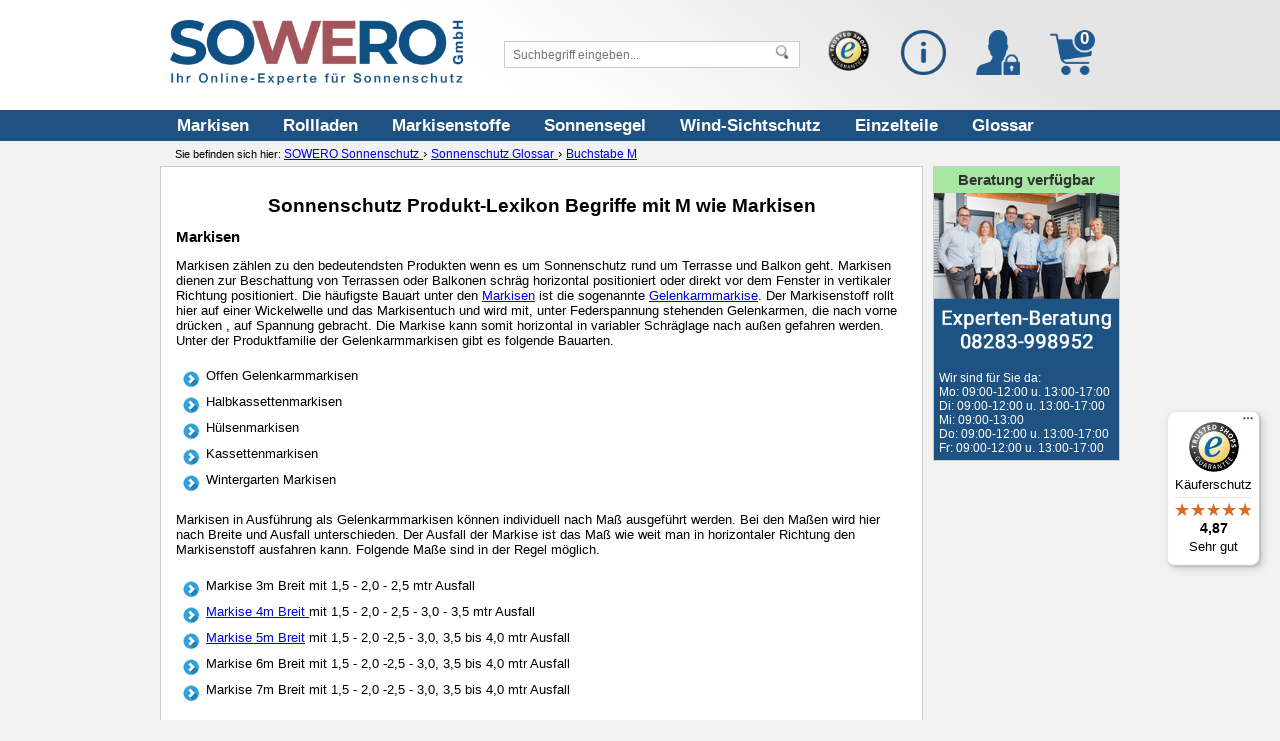

--- FILE ---
content_type: text/html; charset=UTF-8
request_url: https://www.sowero.de/sonnenschutz-glossar/sonnenschutz-glossar-m.php
body_size: 12260
content:
<!doctype HTML>
<html lang="de">
	<head>
		<meta http-equiv="Content-Type" content="text/html; charset=utf-8"/>
		<title>Sonnenschutz Produkt Lexikon Buchstabe mit M - Markisen | SOWERO</title>
		<meta name="Description" content="SOWERO Produkt - Lexikon mit Informationen mit Begriffen mit M wie Markisen" />
		<meta NAME="Robots" CONTENT="INDEX,FOLLOW">
		<meta NAME="Content-Language" CONTENT="de,deutsch">
		<meta NAME="Author" CONTENT="Christian Mattausch">
		
		
		<meta name="page-topic" content="Haus Garten">
		<meta http-equiv="cache-control" content="no-cache">
		<meta http-equiv="pragma" content="no-cache">
		<meta name="expires" content="-1">
		<meta name="google-site-verification" content="S3Ee6cjcYIZyiAP8KTdgDF6DH07x4Ou3SXpc6Kzye-U" />
		<link rel="canonical"  href="https://www.sowero.de/sonnenschutz-glossar/sonnenschutz-glossar-m.php" />
		
		<link rel="stylesheet" href="../_css/sowero-2014.css" type="text/css" />
		
		<meta charset="utf-8">
<link rel="shortcut icon" type="image/x-icon" href="../favicon.ico">
<link rel="apple-touch-icon" sizes="180x180" href="../bilder/apple-touch-icon.png">

<meta name="viewport" content="width=device-width, initial-scale=1">

<!--<link rel="stylesheet" href="../_css/sowero-customer.css" type="text/css" />-->
<!-- Google Tag Manager -->
<script data-cmp-vendor="s905" type="text/plain" class="cmplazyload" defer data-cmp-ab="1">(function(w,d,s,l,i){w[l]=w[l]||[];w[l].push({'gtm.start':
new Date().getTime(),event:'gtm.js'});var f=d.getElementsByTagName(s)[0],
j=d.createElement(s),dl=l!='dataLayer'?'&l='+l:'';j.async=true;j.src=
'https://www.googletagmanager.com/gtm.js?id='+i+dl;f.parentNode.insertBefore(j,f);
})(window,document,'script','dataLayer','GTM-P2RWB88');</script>
<!-- End Google Tag Manager -->
<!-- Matomo Tag Manager -->
<script>
  var _mtm = window._mtm = window._mtm || [];
  _mtm.push({'mtm.startTime': (new Date().getTime()), 'event': 'mtm.Start'});
  (function() {
    var d=document, g=d.createElement('script'), s=d.getElementsByTagName('script')[0];
    g.async=true; g.src='https://www.sowero.de/analytics/js/container_6XRIetrT.js'; s.parentNode.insertBefore(g,s);
  })();
</script>
<!-- End Matomo Tag Manager -->
<script type="text/javascript" data-cmp-ab="1" src="https://cdn.consentmanager.net/delivery/autoblocking/5f3ca0fb993e.js" data-cmp-host="c.delivery.consentmanager.net" data-cmp-cdn="cdn.consentmanager.net"></script>
<!-- Meta Pixel Code -->
<!--<script>
!function(f,b,e,v,n,t,s)
{if(f.fbq)return;n=f.fbq=function(){n.callMethod?
n.callMethod.apply(n,arguments):n.queue.push(arguments)};
if(!f._fbq)f._fbq=n;n.push=n;n.loaded=!0;n.version='2.0';
n.queue=[];t=b.createElement(e);t.async=!0;
t.src=v;s=b.getElementsByTagName(e)[0];
s.parentNode.insertBefore(t,s)}(window, document,'script',
'https://connect.facebook.net/en_US/fbevents.js');
fbq('init', '375701220408382');
fbq('track', 'PageView');
</script>-->
<noscript><img height="1" width="1" style="display:none" alt="Facebook"
src="https://www.facebook.com/tr?id=375701220408382&ev=PageView&noscript=1"
/></noscript>
<!-- End Meta Pixel Code -->
<meta name="facebook-domain-verification" content="0h665pyhkp3re4c3ldkw6l00lwm5g4" >
<!-- Matomo -->
<script>
  var _paq = window._paq = window._paq || [];
  /* tracker methods like "setCustomDimension" should be called before "trackPageView" */
  _paq.push(['trackPageView']);
  _paq.push(['enableLinkTracking']);
  (function() {
    var u="//www.sowero.de/analytics/";
    _paq.push(['setTrackerUrl', u+'matomo.php']);
    _paq.push(['setSiteId', '1']);
    var d=document, g=d.createElement('script'), s=d.getElementsByTagName('script')[0];
    g.async=true; g.src=u+'matomo.js'; s.parentNode.insertBefore(g,s);
  })();
</script>
<!-- End Matomo Code -->
<!--<link rel="stylesheet" href="https://sibforms.com/forms/end-form/build/sib-styles.css">-->
<!--Rich Snippet-->
<!-- BEGIN MerchantWidget Code -->
<!--<script id='merchantWidgetScript' src="https://www.gstatic.com/shopping/merchant/merchantwidget.js" defer>
</script>
<script type="text/javascript">
	merchantWidgetScript.addEventListener('load', function () {
		merchantwidget.start({
			position: 'LEFT_BOTTOM',
			bottomMargin: 50
		});
	});
</script>-->
<!-- END MerchantWidget Code -->
<link rel="preconnect" href="https://c.delivery.consentmanager.net" crossorigin>
<link rel="preconnect" href="https://fast-static.smarketer.de" crossorigin>
<link rel="preconnect" href="https://data.sowero.de" crossorigin>
<link rel="preconnect" href="https://fast.smarketer.de" crossorigin>
	</head>
	<body>
		<div id="sowero_weihnachten">
	<div class="sowero-box">
		<div class="sowero-90">
			<div class="sowero-content10">
				Sehr geehrte Kunden,
				Vom 22.12.2025 bis 06.01.2026 ist unser Lager geschlossen.
				In diesem Zeitraum kann keine Auslieferung bestellter Waren erfolgen.
				Eingehende Bestellungen werden bearbeitet.
			</div>
		</div>
		<div class="sowero-10">
			<div class="sowero-content10">
				<a class="sowero_cookie_button" title="Einverstanden">
					OK
				</a>
			</div>
		</div>
		<div class="clear">
		</div>
	</div>
</div>
<!-- Google Tag Manager (noscript) -->
<noscript><iframe src="https://www.googletagmanager.com/ns.html?id=GTM-P2RWB88"
height="0" width="0" style="display:none;visibility:hidden"></iframe></noscript>
<!-- End Google Tag Manager (noscript) -->
<!-- ADCELL Trackingcode 1st Party Tracking-->
<script type="text/javascript" src="https://t.adcell.com/js/trad.js" defer></script>
<script>if (typeof Adcell != "undefined") {Adcell.Tracking.track();}</script>
<!-- ADCELL Container Tags-->
<script type="text/javascript" src="https://t.adcell.com/js/inlineretarget.js?method=track&pid=9164&type=startpage" defer></script>
<!-- End ADCELL-->
<!--Next Level Defender-->
<script src="https://nextleveldefend.com/defend.js?cid=387"></script>
<div id="sowero-hotline">
<div class="hotline_on">
				<a href="tel:+498283998952" title="Rufen Sie uns an" class="img100">Beratung jetzt verfügbar: 08283 998952</a> 
			</div></div>
<div id="sowero-customer">
</div>
<div id="sowero-header">
	<div class="sowero-box">
		<div id="header">
			<div id="sowero-logo">
				<div class="sowero-content5">
					<a href="https://www.sowero.de" title="SOWERO GmbH">
						<img src="../bilder/sowero-logo2020.png" alt="SOWERO Logo" title="SOWERO GmbH"/>
					</a>
				</div>
			</div>
			<div id="header-details">
				<div id="header-links">
					<div id="sowero-suche" class="sowero-autocomplete">
						<form action="../sowero_suche/" method="GET" id="frm_suche">
							<input type="text" name="q" id="inp_suche" value="" placeholder="Suchbegriff eingeben..." autocomplete="off"/>
							<a href="javascript:document.getElementById('frm_suche').submit();" title="Suchen">
								<img src="../bilder/lupe.png" title="Suchen" alt="Lupe"/>
							</a>
							<input type="hidden" name="from" value="sowero"/>
						</form>
					</div>
					<div class="clear">
					</div>
				</div>
				<div id="header-warenkorb">
					<div class="sowero-content5">
						<div id="warenkorb">
							<div class="sowero-customer" id="sowero-chip2022">
								<div class="sowero-customer-container">
									<img src="../bilder/trusted-shops-logo.png" alt="Trusted Shops" class="img_center" loading="lazy"/>
								</div>
							</div>
							<div class="sowero-customer" id="sowero-suche-icon">
								<a href="#" title="Zum Kundenkonto" onClick="toggle_suche()">
									<div class="sowero-customer-container">
										<img src="../bilder/suche.png" alt="Suche" class="img_center" loading="lazy"/>
									</div>
									<div class="sowero-customer-text">
										SUCHEN
									</div>
								</a>
							</div>
							<div class="sowero-customer" id="kunden_info">
								<a href="../kundeninformationen/" title="Kundeninformationen">	
									<div class="sowero-customer-container">
										<img src="../bilder/kundeninformationen.png" alt="Kndeninformationen" class="img_center"/>
									</div>
									<div class="sowero-customer-text">
										KUNDENINFO
									</div>
								</a>
							</div>
							<div class="sowero-customer" id="kunden_login">
								<a href="../_backend/login.php" title="Zum Kundenkonto">	
									<div class="sowero-customer-container">
										<img src="../bilder/user2019.png" alt="Anmelden" class="img_center"/>
									</div>
									<div class="sowero-customer-text">
										KUNDENCENTER
									</div>
								</a>
							</div>
							<div class="sowero-customer" id="shopping_cart">
							<a href="../_warenkorb/warenkorb-mit-shop.php">
										<div class="sowero-customer-container">
											<!--<img src="../bilder/shopping-cart.png" alt="Einkaufswagen" class="img_center"/>-->
											<img src="../bilder/shopping-cart2019.png" alt="Einkaufswagen" class="img_center"/>
											<div id="shopping_cart_num">
												0
											</div>
										</div>
										<div class="sowero-customer-text">
											WARENKORB
										</div>
									</a>							</div>
							<div class="clear">
							</div>
						</div>
					</div>
				</div>
				<div class="clear">
				</div>
			</div>
			<div class="clear">
			</div>
		</div>
	</div>
</div><!--<script>window.jQuery || document.write('<script src="../_jquery/jquery-latest.min.js"><\/script>')</script>
<script async src="../_jquery/sowero-jquery.js"></script>-->
<div id="sowero-menue">
	<div class="navigation_entry_div">
		<a href="javascript:organize_menue()" class="navigation_entrys" title="">Menü <img src="../bilder/menue_icon.png" alt="Menü öffnen" id="sowero_menue_img" style="max-height:15px;"/></a>
	</div>
</div>
<div id="sowero-navigation">
	<div class="sowero-box">
		<div id="navigation">
			<div class="navigation_entry_div">
				<a class="navigation_entrys" id="nav_markisen" href="../markisen/" title="Markisen">Markisen</a>
			</div>
			<div class="navigation_entry_div">
				<a class="navigation_entrys" id="nav_rollladen" href="../rollladen/" title="Rollladen">Rollladen</a>
			</div>
			<div class="navigation_entry_div">
				<a class="navigation_entrys" id="nav_markisenstoffe" href="../markisenstoffe/" title="Markisenstoffe">Markisenstoffe</a>
			</div>
			<div class="navigation_entry_div">
				<a class="navigation_entrys" id="nav_sonnensegel" href="../sonnensegel/" title="Sonnensegel">Sonnensegel</a>
			</div>
			<div class="navigation_entry_div">
				<a class="navigation_entrys" id="nav_wind-sichtschutz" href="../wind-sichtschutz/" title="Wind-Sichtschutz">Wind-Sichtschutz</a>
			</div>
			<div class="navigation_entry_div">
				<a class="navigation_entrys" id="nav_einzelteile" href="../sowero-shop24/" title="Einzelteile">Einzelteile</a>
			</div>
			<div class="navigation_entry_div desktop">
				<a class="navigation_entrys" id="nav_onlinelexikon" href="../sonnenschutz-glossar/" title="Glossar">Glossar</a>
			</div>
			<div class="mobile" style="border-top:2px solid #ac5258">
				<div style="float:left; width:50%;">
					<div class="navigation_entry_div">
						<a class="navigation_entrys" href="../wir_ueber_uns.php" title="SOWERO - Wir über uns">Über uns</a>
					</div>
					<div class="navigation_entry_div">
						<a class="navigation_entrys" href="../kontakt.php" title="SOWERO - Nehmen Sie mit uns Kontakt auf">Kontakt</a>
					</div>
					<div class="navigation_entry_div">
						<a class="navigation_entrys" href="../bewertungen/" title="SOWERO - Bewertungen und Kundenreferenzen">Bewertungen</a>
					</div>
				</div>
				<div style="float:left; width:50%;">
					<div class="navigation_entry_div" style="color:#ffffff;padding-top:5px;">
						<span class="sowero-bold">SOWERO GmbH</span><br/>
						Egerlandstraße 4<br/>
						86476 Neuburg an der Kammel
						<span class="sowero-bold">Tel.:</span> <a href="tel:+498283998952" title="Rufen Sie uns an" style="color:#ffffff;">08283 998952</a><br/>
						<span class="sowero-bold">Email:</span> <a href="mailto:kontakt@sowero.de" style="color:#ffffff;">kontakt@sowero.de</a>
					</div>
				</div>
				<div class="clear">
				</div>
			</div>
			<div class="clear">
			</div>
		</div>
	</div>
</div>
		<div id="sowero-side-navigation">
			<div class="sowero-box">
				<div id="sitenavigation">
					Sie befinden sich hier: 
					<ol>
						<li>
							<a href="../" title="SOWERO Sonnenschutz">
								<span>SOWERO Sonnenschutz</span>
							</a>
						</li>
						<li> ›
							<a href="../sonnenschutz-glossar/" title="Sonnenschutz Glossar">
								<span>Sonnenschutz Glossar</span>
							</a>
						</li>
						<li> ›
							<a href="../sonnenschutz-glossar/sonnenschutz-glossar-m.php" title="Buchstabe M">
								<span>Buchstabe M</span>
							</a>
						</li>
					</ol>
					<script type="application/ld+json">
					{
						"@context": "https://schema.org",
						"@type": "BreadcrumbList",
						"itemListElement": [{
							"@type": "ListItem",
							"position": 0,
							"name": "SOWERO Sonnenschutz",
							"item": "https://www.sowero.de"
						},{
							"@type": "ListItem",
							"position": 1,
							"name": "Sonnenschutz Glossar",
							"item": "https://www.sowero.de/sonnenschutz-glossar/"
						}
						,{
							"@type": "ListItem",
							"position": 2,
							"name": "Buchstabe M",
							"item": "https://www.sowero.de/sonnenschutz-glossar/sonnenschutz-glossar-m.php"
						}]
					}
					</script>
				</div>
			</div>
		</div>
		<div id="sowero-content">
			<div class="sowero-box">
				<div id="sowero-main-content">
					<div class="sowero-main-contents">
						
					
						<div class="sowero-content5">
						
						    <h1>Sonnenschutz Produkt-Lexikon Begriffe mit M wie Markisen</h1>
																			
							<h2>Markisen</h2>
							<p>
							Markisen zählen zu den bedeutendsten Produkten wenn es um Sonnenschutz rund um Terrasse und Balkon geht.
							Markisen dienen zur Beschattung von Terrassen oder Balkonen schräg horizontal positioniert oder direkt vor dem Fenster
							in vertikaler Richtung positioniert. Die häufigste Bauart unter den <a href="../markisen/" title="Markisen">Markisen</a> 
							ist die sogenannte <a href="../markisen/offene-gelenkarmmarkisen.php">Gelenkarmmarkise</a>.
							Der Markisenstoff rollt hier auf einer Wickelwelle und das Markisentuch und wird mit, unter Federspannung stehenden Gelenkarmen, 
							die nach vorne drücken , auf Spannung gebracht. Die Markise kann somit horizontal in variabler Schräglage nach außen gefahren werden.
							Unter der Produktfamilie der Gelenkarmmarkisen gibt es folgende Bauarten.<br>
							  <ul class="sowero-ul-arrow sowero-small">
								<li>Offen Gelenkarmmarkisen</li>
								<li>Halbkassettenmarkisen</li>
								<li>Hülsenmarkisen</li>
								<li>Kassettenmarkisen</li>
								<li>Wintergarten Markisen<br></li>
							  </ul>
							<br>
							Markisen in Ausführung als Gelenkarmmarkisen können individuell nach Maß ausgeführt werden. Bei den Maßen wird hier nach Breite und Ausfall unterschieden.
							Der Ausfall der Markise ist das Maß wie weit man in horizontaler Richtung den Markisenstoff ausfahren kann. Folgende Maße sind in der Regel möglich.<br>
							<br>
							
							<ul class="sowero-ul-arrow sowero-small">
							<li>Markise 3m Breit mit 1,5 - 2,0 - 2,5 mtr Ausfall</li>
							<li><a href="../markisen/markise-4m-breite.php" title="Markise 4 m breit">Markise 4m Breit </a> mit 1,5 - 2,0 - 2,5 - 3,0 - 3,5 mtr Ausfall</li>  
							<li><a href="../markisen/markise-5m-breite.php" title="Markise 5 m breit">Markise 5m Breit</a> mit 1,5 - 2,0 -2,5 - 3,0, 3,5 bis 4,0 mtr Ausfall</li>
							<li>Markise 6m Breit mit 1,5 - 2,0 -2,5 - 3,0, 3,5 bis 4,0 mtr Ausfall</li>
							<li>Markise 7m Breit mit 1,5 - 2,0 -2,5 - 3,0, 3,5 bis 4,0 mtr Ausfall</li>
							</ul>
							<br>
							Bei Markisenbreiten größer 7 mtr müssen aus statischen Gründen zwei Markisen miteinannder gekoppelt werden.
							Bei einem Markisenausfall größer 4 Mtr z.B Markise mit 5 m Ausfall oder Markise mit 6 mtr Ausfall empfiehlt es sich aus statischen Gründen die Markise vorne zusätzlich ab zu stützen.
							Hierfür kommen meistens spezielle Pergola-Markisen zur Anwendung.
							</p> 
																						
						</div>
						<div class="sowero-content5">
							<h2>Markisen nach Maß</h2>
							<p>
								Markisen nach Maß sind individuell hergestellte Markisen, die
								in Form, Farbe, Abmessungen und Bedienung nach den Wünschen der Kunden hergestellt werden. Da diese Markisen nach Bestellung von Grund auf
								gefertigt werden müssen, sind sowohl Preis als auch Lieferzeit höher bzw. länger als bei fertig konfektionierten Markisen.
								Mit Markisen nach Maß kann man sehr genau auf Wünsche aber auch Vor-Ort Gegebenheiten eingehen.
							</p>
						</div>
						<div class="sowero-content5">
							<h2>Markisenstoffe</h2>
							Wie die Bezeichnung schon erkennen lässt, werden <a href="../markisenstoffe/" title="Markisenstoffe">Markisenstoffe </a> zur Bespannung von Markisen verwendet. 
							Hochwertige Markisenstoffe werden aus Poly-Acryl oder Polyester gefertigt.
							Hochwertige Imprängierungen machen einen <a href="../markisenstoffe/" title="Markisenstoff">Markisenstoff</a> nahezu wasserdicht.
							Mit zusätzlichen Beschichtungen kann eine 100% ige Wasserdichtheit erreicht werden.
							Markisenstoffe können bei allen Markisenarten ausgetauscht werden. Bei Verschmutzung oder Verschließ ist ein Austausch in der Regel problemlos möglich. 
						</div>
						<div class="sowero-content5">
						<h2>Das SOWERO Sonnenschutz Modell - Lexikon von A-Z</h2>
						
						</div>
						
						<div class="sowero-content5">
							<div class="sowero-33-mobile">
					<ul class="sowero-ul-arrow sowero-small"><li><a href="../markisen/markisenhersteller-kassettenmarkisen.php" title="Kassettenmarkisen">Kassettenmarkisen</a></li><li><a href="../markisen/markisenhersteller-kassettenmarkisen.php" title="Kassettenmarkise">Kassettenmarkise</a></li><li><a href="../markisen/klemmmarkise.php" title="Klemmmarkisen">Klemmmarkisen</a></li><li><a href="../markisen/" title="Markisen Angebote">Markisen Angebote</a></li><li><a href="../markisen/markisen-preise.php" title="Markisen Preise">Markisen Preise</a></li><li><a href="../markisen/markisen-elektrisch.php" title="Markisen elektrisch">Markisen elektrisch</a></li><li><a href="../markisen/kassettenmarkisen-preise-guenstig.php" title="Kassettenmarkisen Preise">Kassettenmarkisen Preise</a></li><li><a href="../markisen/kassettenmarkisen-preise-guenstig.php" title="Kassettenmarkisen günstig">Kassettenmarkisen günstig</a></li><li><a href="../sonnenschutz-glossar/markisen-guenstig/" title="Markisen günstig">Markisen günstig</a></li><li><a href="../blog/markisen/premium-markisenhersteller-2025.php" title="Markisenhersteller">Markisenhersteller</a></li><li><a href="../markisen/markise-6m-breite.php" title="Markise 6m">Markise 6m</a></li><li><a href="../markisen/markise-4m-breite.php" title="Markise 4x3">Markise 4x3</a></li><li><a href="../markisen/markise-5m-breite.php" title="Markise 5x3">Markise 5x3</a></li><li><a href="../markisen/pergola-markise-online-shop.php" title="Pergolamarkise">Pergolamarkise</a></li><li><a href="../wintergartenbeschattungen/" title="Wintergartenbeschattung">Wintergartenbeschattung</a></li><li><a href="../wintergartenbeschattungen/" title="Wintergartenbeschattung Preise">Wintergartenbeschattung Preise</a></li><li><a href="../markisen/wintergartenmarkisen.php" title="Wintergartenmarkisen">Wintergartenmarkisen</a></li><li><a href="../markisen/wintergartenmarkisen.php" title="Wintergartenmarkise Preise">Wintergartenmarkise Preise</a></li></ul>
				</div><div class="sowero-33-mobile">
					<ul class="sowero-ul-arrow sowero-small"><li><a href="../markisen/unterglasmarkisen.php" title="Wintergartenmarkise innen">Wintergartenmarkise innen</a></li><li><a href="../wintergartenbeschattungen/" title="Wintergartenbeschattung außen">Wintergartenbeschattung außen</a></li><li><a href="../wintergartenbeschattungen/" title="Wintergartenbeschattung elektrisch">Wintergartenbeschattung elektrisch</a></li><li><a href="../markisen/wintergartenmarkisen.php" title="Wintergartenmarkise außen">Wintergartenmarkise außen</a></li><li><a href="../markisen/wintergartenmarkisen.php" title="Wintergartenmarkise elektrisch">Wintergartenmarkise elektrisch</a></li><li><a href="../markisen/unterglasmarkisen.php" title="Unterglasmarkise">Unterglasmarkise</a></li><li><a href="../markisen/unterglasmarkisen.php" title="Unterdachmarkise">Unterdachmarkise</a></li><li><a href="../markisen/offene-gelenkarmmarkisen.php" title="Offene Gelenkarmmarkisen">Offene Gelenkarmmarkisen</a></li><li><a href="../markisen/huelsenmarkisen.php" title="Hülsenmarkisen">Hülsenmarkisen</a></li><li><a href="../markisen/seitenmarkise.php" title="Seitenmarkise">Seitenmarkise</a></li><li><a href="../markisen/seitenmarkise.php" title="Seitenmarkisen">Seitenmarkisen</a></li><li><a href="../senkrechtmarkisen/" title="Senkrechtmarkisen">Senkrechtmarkisen</a></li><li><a href="../senkrechtmarkisen/" title="Senkrechtmarkise Zip">Senkrechtmarkise Zip</a></li><li><a href="../senkrechtmarkisen/zip-screen.php" title="ZIP-Screen">ZIP-Screen</a></li><li><a href="../wind-sichtschutz/balkon-sichtschutz.php" title="Balkon Sichtschutz">Balkon Sichtschutz</a></li><li><a href="../wind-sichtschutz/balkonbespannung.php" title="Balkonbespannung">Balkonbespannung</a></li><li><a href="../sonnensegel/sonnensegel-balkon.php" title="Sonnensegel Balkon">Sonnensegel Balkon</a></li><li><a href="../sonnensegel/" title="Sonnensegel Terrasse">Sonnensegel Terrasse</a></li></ul>
				</div><div class="sowero-33-mobile">
					<ul class="sowero-ul-arrow sowero-small"><li><a href="../markisenstoffe/" title="Markisenstoffe">Markisenstoffe</a></li><li><a href="../markisenstoffe/" title="Markisenstoff">Markisenstoff</a></li><li><a href="../rollladen/aussenrolladen.php" title="Aussenrolladen">Aussenrolladen</a></li><li><a href="../rollladen/" title="Rollladen">Rollladen</a></li><li><a href="../rollladen/rolladen-preise.php" title="Rolladen Preise">Rolladen Preise</a></li><li><a href="../elektrische-rollladen/" title="Rolladen elektrisch">Rolladen elektrisch</a></li><li><a href="../rollladen/solar-rollladen.php" title="Solar Rolladen">Solar Rolladen</a></li><li><a href="../rolladen-shop-rollladen/dachfenster-rollladen.php" title="Dachfensterrolladen">Dachfensterrolladen</a></li><li><a href="../vorbaurollladen/" title="Vorbaurolladen">Vorbaurolladen</a></li><li><a href="../raffstore/" title="Raffstore">Raffstore</a></li><li><a href="../sonnenschutz-terrasse/" title="Sonnenschutz nach Maß">Sonnenschutz nach Maß</a></li><li><a href="../markisen/markise-elektrisch-funk.php" title="Markise elektrisch">Markise elektrisch</a></li><li><a href="../sonnenschutz-terrasse/" title="Sonnenschutz Terrasse">Sonnenschutz Terrasse</a></li><li><a href="../sonnensegel/shade-inox-sonnensegel.php" title="aufrollbares Sonnensegel">aufrollbares Sonnensegel</a></li><li><a href="../sonnensegel/shade-inox-sonnensegel.php" title="SHADE INOX auf Maß">SHADE INOX auf Maß</a></li><li><a href="../wintergartenbeschattungen/sunola-sonnenschutz.php" title="SUNOLA auf Maß">SUNOLA auf Maß</a></li><li><a href="../wintergartenbeschattungen/sunola-sonnenschutz.php" title="Baldachin">Baldachin</a></li></ul>
			</div><div class="clear">
		</div>						
						</div>
						
					</div>
													
				</div>
				<div id="sowero-side-content">
					<div class="sowero-side-container-image">
<div class="hotline_on">
				Beratung verfügbar
			</div><a href="tel:+498283998952" title="Rufen Sie uns an"><img src="../bilder/Experten-Beratung2024.jpg" alt="Unsere Experten-Beratung" title="Unsere Experten-Beratung" class="img100"/></a><div class="hotline">
			Wir sind für Sie da:<br/>Mo: 09:00-12:00 u. 13:00-17:00<br/>Di: 09:00-12:00 u. 13:00-17:00<br/>Mi: 09:00-13:00<br/>Do: 09:00-12:00 u. 13:00-17:00<br/>Fr: 09:00-12:00 u. 13:00-17:00<br/></div></div>				
					<!--<div class="sowero-side-container">
						Hier der seitliche Text
					</div>-->
				</div>
				<div class="clear">
				</div>
			</div>
		</div>
		<div id="sowero-footer">
	<div class="sowero-box">
		<div class="sowero_footer footer-mobile">
			<div class="sowero-content10">
				<div class="sowero-footer-header">
					SOWERO Überblick
				</div>
				<ul>
					<li>» <a href="../kontakt.php" title="Zum Kontaktformular">Kontakt</a>					</li>
					<li>» <a href="../kundenservice/"  title="Wissendatenbank FAQ">FAQ's</a>					</li>
					<li>» <a href="../kundenservice/" title="Kunden Support">Support</a>					</li>
					<li>» <a href="../blog/"  title="SOWERO Sonnenschutz Blog">Blog</a>					</li>
					<li>» <a href="../wir_ueber_uns.php" title="Unsere Firma SOWERO GmbH">Über uns</a>					</li>
					<li>» <a href="../karriere/" title="Karriere bei SOWERO GmbH">Karriere</a>					</li>
					<li>» <a href="../kundeninformationen/" title="Ausführliche Kundeninfromation">Kundeninfo</a>					</li>
					<li>» <a href="../agbs-online-shop.php" title="Die Allgemeinen Geschäftsbedingungen">AGB's</a>					</li>
					<!--<li>
						» <a href="../_backendKunden/index.php" title="Zur Ihrem Account bei SOWERO">Kunden-Login</a>					</li>-->
					<li>» <a href="../impressum.php" title="Impressum sowero.de">Impressum</a>					</li>
					<li class="mobile-960">» <a href="../kundeninformationen/zahlungsarten.php" title="Zahlungsarten">Zahlungsarten</a></li>
					<li class="mobile-960">» <a href="../kundeninformationen/lieferzeiten-versand.php" title="Liefer- und Versandkosten">Liefer- und Versandkosten</a></li> 
					<li class="mobile-960">» <a href="../datenschutz.php" title="Privatsphäre und Datenschutz">Datenschutz</a></li>
				</ul>
			</div>
		</div>
		<div class="sowero_footer">
			<div class="sowero-content10">
				<div class="sowero-footer-header">
					Ihre Sicherheit
				</div>
				<p>
					<span class="sowero-bold">Die Geld-Zurück-Garantie</span><br/>
					Ihre Sicherheit beim Kauf über unseren Online-Shop liegt uns am Herzen.
				</p>
				<p>
					Deshalb bieten wir Ihnen die zertifizierte "Geld zurück Garantie" von Trusted Shops
				</p>
				<img src="../bilder/trusted-shops-gmbh-logo.png" title="Trusted Shops" alt="Trusted Shops" class="img_center" loading="lazy"/>
			</div>
			<br/>
		</div>
		<div class="sowero_footer">
			<div class="sowero-content10">
				<div class="sowero-footer-header">
					Lieferung & Versand
				</div>
				<p>	
					Unsere Markisen, Rollläden und große Stoffe werden bundesweit mit LKW an Bordsteinkante geliefert.
					Alle Lieferungen mit Spedition werden vorher bei Ihnen avisiert.
				</p>
				<p>	
					Unser Speditionspartner ist hierbei:
				</p>
			</div>
			<div class="sowero-60">
				<div class="sowero-content5">
					<img src="../bilder/schedler-logistik.png" class="img_center" loading="lazy" alt="Schedler Sonnenschutz-Logistik"/>
				</div>
			</div>
			<div class="sowero-40">
				<div class="sowero-content5">
					<img src="../bilder/ids-logistik.png" class="img_center" loading="lazy" alt="IDS Logistik"/>
				</div>
			</div>
			<div class="clear">
			</div>
		</div>
		<div class="sowero_footer footer-mobile">
			<div class="sowero-content10">
				<div class="sowero-footer-header">
					Kontakt
				</div>
				<p>
					<span class="sowero-bold">SOWERO GmbH</span><br/>
					Egerlandstraße 4<br/>
					86476 Neuburg an der Kammel
				</p>
				<p>
					Mo, Di, Do, Fr von 9-12 und 13-17<br/>
					Mi von 9 - 13 Uhr.
				</p>
				<p>
					<span class="sowero-bold">Tel.:</span> <a href="tel:+498283998952" title="Rufen Sie uns an">08283 998952</a><br/>
					<span class="sowero-bold">Fax:</span> 08283-998954
				</p>
				<p>
					<span class="sowero-bold">Email:</span> <a href="mailto:kontakt@sowero.de">kontakt@sowero.de</a>
				</p>
				<p>
					<span class="sowero-bold">Live Beratung:</span> <a href="../beratung/" title="Live Beratung buchen">jetzt Termin buchen</a>
				</p>
			</div>
		</div>
		<div class="clear">
		</div>
		<div class="sowero-50 footer-none-mobile">
			<div class="sowero-content10">
				<div class="sowero-footer-header">
					Kundinformationen
				</div>
				<div class="sowero-50">
					<ul>
						<li>» <a href="https://sowero.itelly.de/" title="Kunden werben Kunden" target="_blank" rel="nofollow">Kunden werben Kunden</a></li>
						<li>» <a href="../trusted-shop.php" title="Geld-Zurück-Garantie">Geld-Zurück-Garantie</a></li>
						<li>» <a href="../kundeninformationen/zahlungsarten.php" title="Zahlungsarten">Zahlungsarten</a></li>
						<li>» <a href="../auszeichnungen/" title="Auszeichnungen von SOWERO">Auszeichnungen</a></li>
						<li>» <a href="../kundeninformationen/lieferzeiten-versand.php" title="Liefer- und Versandkosten">Liefer- und Versandkosten</a></li> 
					</ul>
				</div>
				<div class="sowero-50">
					<ul>
						<li>» <a href="../kundeninformationen/lieferzeiten-versand.php" title="Lieferzeiten der Sowero Markisen">Lieferzeiten</a></li>
						<li>» <a href="../kundeninformationen/widerruf-rueckgabe.php" title="Widerrufsrecht">Widerrufsrecht</a></li> 
						<li>» <a href="../kundeninformationen/garantiebedingungen.php" title="Garantie">Garantie</a></li> 
						<li>» <a href="../datenschutz.php" title="Privatsphäre und Datenschutz">Privatsphäre und Datenschutz</a></li>
					</ul>
				</div>
				<div class="clear">
				</div>
			</div>
		</div>
		<div class="sowero_footer footer-mobile">
			<div class="sowero-content10">
				<div class="sowero-footer-header">
					Zahlungsmöglichkeiten
				</div>
				<br/>
				<div class="sowero-left">
					<div class="sowero-content5">
						<img src="../bilder/zahlungen/Vorkasse.svg" title="Vorkasse" alt="Vorkasse" width="60" loading="lazy"/>
					</div>
				</div>
				<div class="sowero-left">
					<div class="sowero-content5">
						<img src="../bilder/zahlungen/PayPal.svg" title="PayPal" alt="PayPal" width="60" loading="lazy"/>
					</div>
				</div>
				<div class="sowero-left">
					<div class="sowero-content5">
						<img src="../bilder/zahlungen/VISA.svg" title="VISA" alt="VISA" width="60" loading="lazy"/>
					</div>
				</div>
				<div class="sowero-left">
					<div class="sowero-content5">
						<img src="../bilder/zahlungen/Mastercard.svg" title="Mastercard" alt="Mastercard" width="60" loading="lazy"/>
					</div>
				</div>
				<div class="sowero-left">
					<div class="sowero-content5">
						<img src="../bilder/zahlungen/Klarna-Rechnung.svg" title="Klarna Rechnung" alt="Klarna Rechnung" width="60" loading="lazy"/>
					</div>
				</div>
				<div class="sowero-left">
					<div class="sowero-content5">
						<img src="../bilder/zahlungen/Klarna-Sofort.svg" title="Klarna Sofort" alt="Klarna Sofort" width="60" loading="lazy"/>
					</div>
				</div>
				<div class="sowero-left">
					<div class="sowero-content5">
						<img src="../bilder/zahlungen/Klarna-Ratenkauf.svg" title="Klarna Ratenkauf" alt="Klarna Ratenkauf" width="60" loading="lazy"/>
					</div>
				</div>
				<div class="clear">
				</div>
				<!--<div class="sowero-33">
					<p class="div_center">Vorkasse</p>
					<img src="../bilder/vorkasse-neu.webp" alt="Vorkasse durch Überweisung" title="Vorkasse durch Überweisung" class="footer33img" loading="lazy"/>
					<img src="../bilder/paypal.png" alt="PayPal" title="PayPal 3% Skonto" class="footer33img" loading="lazy"/>
					<img src="../bilder/klarna.png" alt="Rechnung über Klarna" title="Rechnung über Klarna" class="footer33img" loading="lazy"/>
				</div>
				<div class="sowero-33">
					<p class="div_center">Kreditkarte</p>
					<img src="../bilder/paypal.png" alt="PayPal" title="PayPal 3% Skonto" class="footer33img" loading="lazy"/>
					<img src="../bilder/klarna.png" alt="Rechnung über Klarna" title="Rechnung über Klarna" class="footer33img" loading="lazy"/>
				</div>
				<div class="sowero-33">
					<p class="div_center">Rechnung</p>
					<img src="../bilder/klarna.png" alt="Rechnung über Klarna" title="Rechnung über Klarna" class="footer33img" loading="lazy"/>
				</div>
				<div class="clear">
				</div>-->
			</div>
		</div>
		<div class="sowero_footer footer-mobile">
			<div class="sowero-content10">
				<div class="sowero-footer-header">
					Social Media
				</div>
				<br/>
				<div class="sowero-33">
					<div class="sowero-content5">
						<a href="https://www.facebook.com/www.sowero.de" title="Facebook" target="_blank"><img src="../bilder/facebook-neu.png" title="SOWERO bei Facebook" alt="SOWERO bei Facebook" class="footer33img" loading="lazy"/></a>
					</div>
				</div>
				<div class="sowero-33">
					<div class="sowero-content5">
						<a href="https://www.instagram.com/sowero_de/" title="Instagram" target="_blank"><img src="../bilder/instagram-neu.webp" title="SOWERO bei Instagram" alt="SOWERO bei Instagram" class="footer33img" loading="lazy"/></a>
					</div>
				</div>
				<div class="sowero-33">
					<div class="sowero-content5">
						<a href="https://www.youtube.com/user/sowerode" title="YouTube" target="_blank"><img src="../bilder/yt_icon_rgb.png" title="SOWERO bei Youtube" alt="SOWERO bei Youtube" class="footer33img" loading="lazy"/></a>
					</div>
				</div>
				<div class="clear">
				</div>
				<div class="sowero-33">
					<div class="sowero-content5">
						<a href="https://www.linkedin.com/company/sowero-gmbh" title="LinkedIn" target="_blank"><img src="../bilder/linkedin-neu.png" title="SOWERO bei LinkedIn" alt="SOWERO bei LinkedIn" class="footer33img" loading="lazy"/></a>
					</div>
				</div>
				<div class="clear">
				</div>
			</div>
		</div>
		<div class="clear">
		</div>	
		<div class="sowero-content10"  style="text-align:center;">
			&copy; Copyright 2026 SOWERO GmbH - Alle Rechte vorbehalten 
			<!-- from cache (2132/3600) --><style>#pe_rating{display:inline-block;font-size:16px;text-align:center;color:#726542;border:none;text-decoration:none;outline:none;font-size-adjust:.5}#pe_rating,#pe_rating *{box-sizing:border-box}#pe_rating #pe_additional_info{overflow:hidden;height:20px;margin:-20px;line-height:200px;padding-top:20px}#pe_rating.pe_g #pe_name{overflow:hidden;position:absolute;height:10px;line-height:50px;padding-top:0px}#pe_rating.pe_g #pe_name img{display:block}#pe_rating.pe_g .pe_u{display:block;margin:0 0 .3em;font-size:.8em;line-height:1.2em;color:#726542}#pe_rating.pe_g.pe_l>span>span{margin-left:.1em;margin-right:.1em}#pe_rating.pe_g.pe_l>span>span.pe_u{vertical-align:.6em}#pe_rating.pe_t.pe_b>span>span:first-of-type{display:inline}#pe_rating.pe_t #pe_name,#pe_rating.pe_t>span>span{font-size:.8em;line-height:1.2em}#pe_rating.pe_t>span>span{display:block}#pe_rating.pe_l>span>.pe_u,#pe_rating.pe_l>span>span{display:inline-block}#pe_rating>span>.pe_u{text-decoration:underline}#pe_rating>span>.pe_u:hover{text-decoration:none}#pe_stars{display:inline-block;position:relative;overflow:visible;width:100px;height:1.6rem;margin:0!important;line-height:1em;font-size:18px;text-align:left}#pe_stars .pe_star_container1{left:0;height:24px;width:24px}#pe_stars .pe_star_container2{left:20px;height:24px;width:24px}#pe_stars .pe_star_container3{left:40px;height:24px;width:24px}#pe_stars .pe_star_container4{left:60px;height:24px;width:24px}#pe_stars .pe_star_container5{left:80px;height:24px;width:24px}#pe_stars #pe_filled_stars_container{display:-webkit-box;display:-ms-flexbox;display:flex}#pe_stars #pe_filled_stars_container svg{max-width:unset}#pe_stars>span{display:block;position:absolute;overflow:hidden;top:.1rem;left:0;padding-top:0}#pe_stars>span>span{padding-top:0}</style>
<a id="pe_rating" title="Kundenbewertungen &amp; Erfahrungen zu SOWERO GmbH. Mehr Infos anzeigen." target="_blank" href="https://www.provenexpert.com/sowero-gmbh1/" class="pe_g pe_l"> <span id="pe_name"> <span>SOWERO GmbH</span> </span> <span> <span id="pe_stars"> <span class="pe_star_container1"> <svg width="24" height="24" viewBox="0 -2 24 24" fill="none" xmlns="http://www.w3.org/2000/svg" aria-hidden="true"> <path d="M14.4639 9.21094L14.5811 9.44824L14.8438 9.48438L20.4023 10.25L16.3672 14.0869L16.1719 14.2725L16.2197 14.5381L17.1973 19.9883L12.2324 17.3809L12 17.2588L11.7676 17.3809L6.80176 19.9883L7.78027 14.5381L7.82812 14.2725L7.63281 14.0869L3.59668 10.25L9.15625 9.48438L9.41895 9.44824L9.53613 9.21094L12 4.22266L14.4639 9.21094Z" fill="#fcbf02" stroke="#fcbf02"/> </svg> </span> <span class="pe_star_container2"> <svg width="24" height="24" viewBox="0 -2 24 24" fill="none" xmlns="http://www.w3.org/2000/svg" aria-hidden="true"> <path d="M14.4639 9.21094L14.5811 9.44824L14.8438 9.48438L20.4023 10.25L16.3672 14.0869L16.1719 14.2725L16.2197 14.5381L17.1973 19.9883L12.2324 17.3809L12 17.2588L11.7676 17.3809L6.80176 19.9883L7.78027 14.5381L7.82812 14.2725L7.63281 14.0869L3.59668 10.25L9.15625 9.48438L9.41895 9.44824L9.53613 9.21094L12 4.22266L14.4639 9.21094Z" fill="#fcbf02" stroke="#fcbf02"/> </svg> </span> <span class="pe_star_container3"> <svg width="24" height="24" viewBox="0 -2 24 24" fill="none" xmlns="http://www.w3.org/2000/svg" aria-hidden="true"> <path d="M14.4639 9.21094L14.5811 9.44824L14.8438 9.48438L20.4023 10.25L16.3672 14.0869L16.1719 14.2725L16.2197 14.5381L17.1973 19.9883L12.2324 17.3809L12 17.2588L11.7676 17.3809L6.80176 19.9883L7.78027 14.5381L7.82812 14.2725L7.63281 14.0869L3.59668 10.25L9.15625 9.48438L9.41895 9.44824L9.53613 9.21094L12 4.22266L14.4639 9.21094Z" fill="#fcbf02" stroke="#fcbf02"/> </svg> </span> <span class="pe_star_container4"> <svg width="24" height="24" viewBox="0 -2 24 24" fill="none" xmlns="http://www.w3.org/2000/svg" aria-hidden="true"> <path d="M14.4639 9.21094L14.5811 9.44824L14.8438 9.48438L20.4023 10.25L16.3672 14.0869L16.1719 14.2725L16.2197 14.5381L17.1973 19.9883L12.2324 17.3809L12 17.2588L11.7676 17.3809L6.80176 19.9883L7.78027 14.5381L7.82812 14.2725L7.63281 14.0869L3.59668 10.25L9.15625 9.48438L9.41895 9.44824L9.53613 9.21094L12 4.22266L14.4639 9.21094Z" fill="#fcbf02" stroke="#fcbf02"/> </svg> </span> <span class="pe_star_container5"> <svg width="24" height="24" viewBox="0 -2 24 24" fill="none" xmlns="http://www.w3.org/2000/svg" aria-hidden="true"> <path d="M14.4639 9.21094L14.5811 9.44824L14.8438 9.48438L20.4023 10.25L16.3672 14.0869L16.1719 14.2725L16.2197 14.5381L17.1973 19.9883L12.2324 17.3809L12 17.2588L11.7676 17.3809L6.80176 19.9883L7.78027 14.5381L7.82812 14.2725L7.63281 14.0869L3.59668 10.25L9.15625 9.48438L9.41895 9.44824L9.53613 9.21094L12 4.22266L14.4639 9.21094Z" fill="#fcbf02" stroke="#fcbf02"/> </svg> </span> </span> <span class="pe_u" style="color:#ffffff !important;vertical-align: baseline;font-size:1.0em"> <span>1266</span> Bewertungen auf ProvenExpert.com </span> </span> </a> <script type="application/ld+json">{ "@context": "https://schema.org/", "@type": "Product", "name": "SOWERO GmbH", "description": "Online-Experte f\u00fcr Sonnenschutz nach Ma\u00df", "image": "https://images.provenexpert.com/c5/e7/3fedd24d96099489c4a4c40df276/sowero-gmbh1_full_1714395242.jpg", "aggregateRating": { "@type": "AggregateRating", "reviewCount": 1266, "ratingValue": 4.91, "bestRating": 5, "worstRating": 1 } }</script>		</div>
	</div>
</div>
<!--Jump Up Button Start-->
<button id="sowero_jumpup_btn">
	<img src="../bilder/jumpup.png" alt="nach oben" class="img_center" onClick="go_to_top()"/>
</button>
<!---Jump Up Button Ende-->
<!--Seiltiche Menüfürhung Social Media und Support-->
<script type="text/javascript">
  (function () { 
    var _tsid = 'X3D9BD27FC93150E7475EF3076FFBD312'; 
    _tsConfig = { 
      'yOffset': '100', /* offset from page bottom */
      'variant': 'reviews', /* text, default, small, reviews, custom, custom_reviews */
      'customElementId': '', /* required for variants custom and custom_reviews */
      'trustcardDirection': '', /* for custom variants: topRight, topLeft, bottomRight, bottomLeft */
      'customBadgeWidth': '', /* for custom variants: 40 - 90 (in pixels) */
      'customBadgeHeight': '', /* for custom variants: 40 - 90 (in pixels) */
      'disableResponsive': 'false', /* deactivate responsive behaviour */
      'disableTrustbadge': 'false', /* deactivate trustbadge */
      'trustCardTrigger': 'mouseenter', /* set to 'click' if you want the trustcard to be opened on click instead */
	  'customCheckoutElementId': 'customCheckoutDiv'
    };
    var _ts = document.createElement('script');
    _ts.type = 'text/javascript'; 
    _ts.charset = 'utf-8'; 
    _ts.async = true; 
    _ts.src = '//widgets.trustedshops.com/js/' + _tsid + '.js'; 
	_ts.setAttribute('data', "cookieconsent: 'statistics'");
    var __ts = document.getElementsByTagName('script')[0];
    __ts.parentNode.insertBefore(_ts, __ts);
  })();
</script>
<!--<script src="../_jquery/sowero_cookie.js"></script>-->
<!--Elfsight Start-->
<script src="https://static.elfsight.com/platform/platform.js" data-use-service-core defer></script>
<a href="https://goo.gl/maps/g7i8ju1mV7c1xbeQ9" target="_blank" style="display:block;"aria-label="SOWERO auf Google Maps anzeigen">
	<div class="elfsight-app-c819c850-904a-4ae2-b202-f409935002e7" id="Elfsight" data-elfsight-app-lazy> 
	</div>
</a>
<!--Elfsight End-->
<!--Start of Tawk.to Script-->
<script type="text/javascript">
var Tawk_API=Tawk_API||{}, Tawk_LoadStart=new Date();
(function(){
var s1=document.createElement("script"),s0=document.getElementsByTagName("script")[0];
s1.async=true;
s1.src='https://embed.tawk.to/647efe66cc26a871b020e9b1/1h2813gff';
s1.charset='UTF-8';
s1.setAttribute('crossorigin','*');
s0.parentNode.insertBefore(s1,s0);
})();
</script>
<!--End of Tawk.to Script-->
<!-- Start of SOWERO-->
<script type="text/javascript">
(function()
{
	//jquery vorhanden? 
	if (!window.jQuery) {
		var jq = document.createElement('script');
        jq.type = "text/javascript";
		jq.src = "../_jquery/jquery-latest.min.js";
		document.getElementsByTagName('head')[0].appendChild(jq);
	}
})();
</script>
<script async src="../_jquery/sowero-jquery.min.js"></script>
<!-- End of SOWERO -->
<!--uptain-->

<div 
  id="__up_data_qp" 
	data-returnurl="https://www.sowero.de/_warenkorb/warenkorb-mit-shop.php"
	data-page=""
	data-scv="0"
	data-currency="EUR"
	data-usedvoucher=""
	data-success="0"
	data-ordernumber=""
	data-email=""
	data-firstname=""
	data-name=""
	data-uid=""
	data-customergroup=""
  > 
</div>
<!--uptain Ende-->	</body>
</html>

--- FILE ---
content_type: text/html; charset=UTF-8
request_url: https://nextleveldefend.com/collector?cid=387&session=null&cookie=null&legcookie=null&referer=&page=https%253A%252F%252Fwww.sowero.de%252Fsonnenschutz-glossar%252Fsonnenschutz-glossar-m.php
body_size: 1354
content:
eJyNzDEOwyAMQNG7eM4QQzCE2xjbVKiRIhWSJcrdO7ZDh+7//QuObq+mkC84eTsMMqSi1dGyelXGICnIgurEWWFPpTKtQapwwhr8DBOMDhkjxTgjRXdPsHEfZ+ttfF0/wQ8g+/5sxg/7D9xvKQ8z3Q==

--- FILE ---
content_type: text/css
request_url: https://www.sowero.de/_css/sowero-2014.css
body_size: 12446
content:
* {
	font-family: 'Segoe UI', Arial, sans-serif;
	/*font-family: 'Roboto', Arial, sans-serif;*/
	font-size: 10pt;
	font-style: normal;
	line-height: normal;	
}

.clear{
	clear:both;
}

.sowero-content5{
	width:auto;
	padding:5px;
}

.sowero-content10{
	width:auto;
	padding:10px;
}

.sowero-red{
	color:#cc0000;
	font-size:1.0em;
}

.sowero-bg-red{
    background-color: #db0000;
}

.sowero-bg-blue-soft{
	background-color: rgb(29, 82, 131, 0.1) !important;
}

.sowero-bg-sowero-red{
    background-color: #ac5258;
	color:#ffffff;
}

.sowero-green{
	color:#84a700;
	font-size:1.0em;
}

.sowero-trusted-shops{
	color:#000000;
	padding:5px;
	font-weight:thin;
	font-size:1.1em;
	background-color:#ffdc0f;
	text-align:center;
}

.sowero-blue{
	color:#1d5283;
	font-size:1.0em;
}

.sowero-italic{
	font-style:italic;
}

.sowero-ubuntu{
	font-family: 'Ubuntu', 'Segoe UI', Arial, sans-serif;
}

.sowero-small{
	font-size:0.9em;
}

.sowero-smaller{
	font-size:0.8em;
}

.sowero-normal{
	font-size:1.0em;
}

.sowero-big{
	font-size:1.2em;
}

.sowero-bigger{
	font-size:1.4em;
}

.sowero-bold{
	font-weight:bold;
}

.sowero-right{
	text-align:right;
}

.sowero-block-right{
	float:right;
}

.sowero-center{
	text-align:center;
}

.sowero-hr{
	/*border:1px solid #0273bb;*/
	border:1px solid #1d5283;
	padding:0;
	margin:0;
}

.sowero-noeyes{
	display:none;
}

a img{
	border:0px;
}

body {
	margin: 0px;
	background-color: #f2f2f2;
}

h1{
	font-size:1.4em;
	text-align:center;
}

h2{
	font-size:1.1em;
}

h3{
	font-size:1.0em;
	margin-top:0;
}

a{
	font-size:1.0em;
}

p{
	font-size:1.0em;
}

strong{
	font-size:1.0em;
}

button{
	padding:0;
}

.img100{
	width:100%;
	display:block;
}

.img_center{
	display:block;
	max-width:100% !important;
	margin-left: auto;
    margin-right: auto;
}

.img_left{
	display:block;
	max-width:100%;
}

.mobile{
	display:none;
}

.mobile-460{
	display:none;
}

.mobile-960{
	display:none;
}

.desktop{
	display:block;
}

.desktop-460{
	display:block;
}

.desktop-inline{
	display:inline;
}

.mobile-small{
	font-size:inherit;
}

.sowero-box{	
	width: 960px;
	margin-right: auto;
	margin-left: auto;
	
	/*border-left:1px solid #cccccc;
	border-right:1px solid #cccccc;*/
	
	/*-moz-box-shadow: 2px 0px 5px #999999,-2px 0px 5px #999999; /* Firefox */
	/*-webkit-box-shadow: 2px 0px 5px #999999, -2px 0px 5px #999999; /* Chr, Saf */
	/*-khtml-box-shadow: 2px 0px 5px #999999, -2px 0px 5px #999999; /* Konqueror */
	/*box-shadow: 2px 0px 5px #999999, -1px -1px 5px #999999; /* CSS3 */ 
	
	/*padding:0 20px 0 20px;*/
}

.sowero-inner-box{
	width:100%;
	max-width:960px;
	margin-right: auto;
	margin-left: auto;
}

#sowero-header{
	width:auto;
	/*background-color:#ffffff;*/
	background-image:url('../bilder/header_background_new.jpg');
	background-position: center top;
	background-repeat: no-repeat;
	-webkit-background-size: cover;
	-moz-background-size: cover;
	-o-background-size: cover;
	background-size: cover;
}

#sowero-navigation{
	display:block;
	width:auto;
	/*background-color:#0273bb;*/
	background-color:#1d5283;
}

#sowero-menue{
	display:none;
}

#sowero-side-navigation{
	width:auto;
}

#header{
	position:relative;
	width:auto;
	/*padding-top:10px;
	padding-bottom:10px;*/
	margin-left:5px;
	margin-right:5px;
}

#sowero-hotline{
	display:none;
}

#sowero-rueckruf{
	display:block;
	font-size:1.2em;
	color:#ffffff;
	padding:5px;
	text-decoration:none;
	text-align:center;
	background-color: #ac5258;
}

#sowero-rueckruf:hover{
	background-color:#1d5283;
}

#sowero-logo{
	float:left;
	/*width:28%;*/
	width:35%;
}

#sowero-logo img{
	/*height:100px;*/
	height:65px;
	margin-top:15px;
}

#header-details{
	float:left;
	/*width:72%;*/
	width:65%;
}

#header-links{
	display:block;
	float:left;
	width:50%;
	padding-top:10px;
}

#header-links a{
	color:#000000;
	font-size:0.9em;
	text-decoration:none;
	margin:0 5px 0 5px;
}

#header-links a:hover{
	color:#1665a7;
}

#header-warenkorb{
	float:left;
	width:50%;
}

#sowero-suche{
	position:relative;
	width:100%;
	float:left;
	padding:35px 0px 0 0px;	
	text-align:center;
}

#sowero-suche-icon{
	display:none;
}

#sowero-trusted-shops{
	display:none;
	padding-top:2px;
	width:20%;
	float:left;
	text-align:center;
}

#sowero-chip2022{
	display:block;
}

#sowero-trusted-shops a{
	margin:0;
}

#frm_suche{
	border:1px solid #cccccc;
	display: inline;
	padding:5px;
	background-color:#ffffff;
}

#inp_suche{
	width:250px;
	margin:1px;
	border:0;
	font-size:0.9em;
}

#frm_suche a img{
	height:14px;
}

#warenkorb{
	height:100px;
}

#warenkorbanz{
	width:260px;
	height:100px;
	margin:0; 
	padding:0; 
	border:none;
}

#navigation{
	width:auto;
}

.navigation_entry_div{
	float:left;
}

.navigation_entrys{
	color:#ffffff;
	font-size:1.3em;
	text-decoration:none;
	font-weight:bold;
	display:block;
	padding:5px 17px;
	/*padding:7px 20px;*/
}

.navigation_entrys:hover{
	background-color:#ffffff;
	/*background-image:url('../bilder/nav-hover-back.jpg');*/
	background-repeat:repeat-x;
	color:#000000;
}

.navigation_entrys.hover{
	background-color:#ffffff;
	/*background-image:url('../bilder/nav-hover-back.jpg');*/
	background-repeat:repeat-x;
	color:#000000;
}

#navigation_menue{
	background-color:#ffffff;
	border-left:1px solid #cccccc;
	border-right:1px solid #cccccc;
	/*border-bottom:10px solid #0273bb;*/
	border-bottom:10px solid #1d5283;
	position: absolute;
	width:958px;
	display:none;
	z-index:2;	
}

.navigation_menue_entrys{
	display:none;
	font-size:0.9em;
}

#sitenavigation{
	display:block;
	width:auto;
	padding:5px;
	font-size:0.8em;
	margin-left:10px;
	margin-right:10px;
}

#sitenavigation a{
	font-size:1.0em;
}

#sitenavigation span{
	font-size:0.9em;
}

#sitenavigation ol{
	list-style-type: none;
	padding:0;
	margin:0;
	display:inline;
	font-size:1.1em;
}

#sitenavigation li{
	display:inline;
}

#sowero-content{
	width:auto;
}

#sowero-main-content{
	float:left;
	width:80%;
}

#sowero-main-content.fullwidth{
	width:100%;
}

#sowero-main-content-glossar{
	float:left;
	width:80%;
}

.sowero-main-contents{
	width:auto;
	margin-top:0px;
	margin-right:5px;
	margin-bottom:10px;
	padding:10px;
	border:1px solid #cccccc;
	background-color:#ffffff;
}

.sowero-main-contents-image{
	width:auto;
	margin-top:0px;
	margin-right:5px;
	margin-bottom:10px;
	border:1px solid #cccccc;
	background-color:#ffffff;
}

#sowero-main-text{
	width:auto;
	margin-top:0px;
	margin-right:5px;
	margin-bottom:10px;
	padding:10px;
	border:1px solid #cccccc;
	background-color:#ffffff;
}

#sowero-muster{
	display:block;
	border:1px solid #cccccc;
	width:auto;
	background-image: url('../bilder/muster-bestellen.jpg');
	background-position: center;
	padding:10xp;
	margin-bottom:10px;
	text-decoration:none;
	color:#000000;
}

#slider1_container{
	width:auto;
	margin-top:0px;
	margin-right:5px;
	margin-bottom:10px;
	border:1px solid #cccccc;
	background-color:#ffffff;
}

#tab-container{
	width:auto;
	margin-top:10px;
	margin-right:5px;
	margin-bottom:10px;
}

.tab-container-markisen{
	width:auto;
	margin-top:10px;
	margin-right:5px;
	margin-bottom:10px;
}

.sowero-side-container{
	width:auto;
	margin-top:0px;
	margin-left:5px;
	margin-bottom:10px;
	padding:10px;
	border:1px solid #cccccc;
	background-color:#ffffff;
}

.sowero-side-container-image{
	width:auto;
	margin-top:0px;
	margin-left:5px;
	margin-bottom:10px;
	padding:0;
	border:1px solid #cccccc;
	background-color:#ffffff;
}

#sowero-side-content{
	display:block;
	float:left;
	width:20%;
}

#sowero-side-content-glossar{
	display:block;
	float:left;
	width:20%;
}

.sowero-side-contents{
	width:auto;
	margin-top:0px;
	margin-right:5px;
	margin-bottom:10px;
	border:1px solid #cccccc;
	background-color:#ffffff;
}

.sowero-side-content{
	display:block;
	float:left;
	width:20%;
}

.sowero-justify{
	text-align:justify;
}

#sowero-footer{
	width:auto;
	/*background-color:#0273bb;*/
	/*background-color:#1d5283;*/
	background-color:#ac5258;
	color:#ffffff;
}

.sowero_footer{
	float:left;
	width:25%;
}

.sowero-footer-header{
	padding:10px 0;
	border-bottom:1px dashed #ffffff;
	font-size:1.2em;
}

.footer_dotted{
	border-bottom:1px dashed #ffffff;
}

#sowero-footer ul{
	list-style-type:none;
	padding-left:0px;
}

#sowero-footer li{
	padding:3px;
	font-size:1em;
	vertical-align:top;
}

#sowero-footer a{
	color:#ffffff;
	text-decoration:none;
	font-size:1em;
}

#sowero-footer a:hover{
	/*color:#fbba1d;*/
	/*color:#ac5258;*/
	color:#1d5283;
}

#sowero-footer ul.ul_normal{
	list-style:square;
}

#sowero-footer .sowero-glossar-link{
	color:#ffffff;
	text-decoration:none;
	font-size:1em;
	padding:8px;
}

#sowero-newsletter{
	width:auto;
	background-color:#AC5258;
	color:#ffffff;
}

#sowero-newsletter .sib-form{
	padding:0px !important;
}

#sowero-newsletter #sib-container{
	background:transparent !important;
	padding:10px 0px !important;
}

#sowero-newsletter input{
	color:#000000 !important;
}

#sowero-newsletter .sib-form-block__button{
	background-color:#1d5283;
	color:#ffffff;
	font-size:1.1em;
	border:1px solid #cccccc;
	width:300px;
	margin:auto 0 !important;
}

#sowero-newsletter .sib-form-block__button:hover{
	background-color:#cccccc;
	color:#000000;
}

.employee_image{
	width:100%;
}

.sowero-produkt-container{
	float:left;
	width:50%;
}

.sowero-produkt-container33{
	float:left;
	width:33.3%;
}

.sowero-produkt-container-header{
	width:auto;
	padding:5px;
	/*background-color:#0273bb;*/
	background-color:#1d5283;
	font-weight:bold;
	font-size:1.1em;
	color:#ffffff;
}

.sowero-produkt-container-header33{
	width:auto;
	padding:5px;
	font-weight:bold;
	font-size:1.1em;
}

.sowero-produkt-container-header a{
	text-decoration:none;
	color:#ffffff;
}

.sowero-produkt-container-body{
	width:auto;
	padding:10px;
}

.sowero-produkt-container-big{
	width:auto;
}

.sowero-produkt-container-content-img{
	float:left;
	width:45%;
}

.sowero-produkt-container-content-img33{
	height:97px;
}

.sowero-produkt-container-content-img50{
	width:100%;
	max-height:370px;
	display:block;
}

.sowero-produkt-container-content{
	float:left;
	width:55%;
}

.sowero-produkt-container-content33{
	width:auto;
	padding:8px;
	font-size:0.9em;
	text-align:justify;
}

.sowero-produkt-container-content-text{
	width:auto;
	padding:8px;
	padding-left:15px;
	font-size:0.9em;
}

.produkt_link{
	font-size:1.3em;
	font-weight:bold;
	text-decoration:none;
	color:#000000;
	margin-bottom:10px;
	display:block;
}

.produkt_link_small{
	font-size:1.2em;
	font-weight:bold;
	margin-top:10px;
	display:block;
	/*color:#0273bb;*/
	color:#1d5283;
}

.produkt_link_small33{
	text-align:right;
	font-size:1.3em;
	font-weight:bold;
	margin-top:10px;
	display:block;
	/*color:#0273bb;*/
	color:#1d5283;
}

.sowero-produkt-container-content-img img{
	max-height:130px;
	max-width:100%;
	display:block;
}

.sowero-produkt-container-content-img33 img{
	width:100%;
	display:block;
}

.sowero-produkt-container-left{
	width:auto;
	margin-top:0px;
	margin-right:10px;
	margin-bottom:10px;
	/*padding:10px;*/
	border:1px solid #cccccc;
	background-color:#ffffff;
}

.sowero-produkt-container-left-really{
	width:auto;
	margin-top:0px;
	margin-right:10px;
	margin-bottom:10px;
	/*padding:10px;*/
	border:1px solid #cccccc;
	background-color:#ffffff;
}

.sowero-produkt-container-right-really{
	width:auto;
	margin-top:0px;
	margin-right:5px;
	margin-bottom:10px;
	/*padding:10px;*/
	border:1px solid #cccccc;
	background-color:#ffffff;
}

.sowero-produkt-container-right{
	width:auto;
	margin-top:0px;
	margin-right:5px;
	margin-bottom:10px;
	/*padding:10px;*/
	border:1px solid #cccccc;
	background-color:#ffffff;
}

.sowero-produkt-container-left33{
	width:auto;
	margin-top:0px;
	margin-right:5px;
	margin-bottom:10px;
	border:1px solid #cccccc;
	background-color:#ffffff;
}

.sowero-produkt-container-middle33{
	width:auto;
	margin-top:0px;
	margin-right:5px;
	margin-left:5px;
	margin-bottom:10px;
	border:1px solid #cccccc;
	background-color:#ffffff;
}

.sowero-produkt-container-right33{
	width:auto;
	margin-top:0px;
	margin-left:5px;
	margin-right:5px;
	margin-bottom:10px;
	border:1px solid #cccccc;
	background-color:#ffffff;
}

.sowero-10{
	float:left;
	width:10%;
} 

.sowero-15{
	float:left;
	width:15%;
}

.sowero-20{
	float:left;
	width:20%;
}

.sowero-20-mobile{
	float:left;
	width:20%
}

.sowero-25{
	float:left;
	width:25%;
}

.sowero-25-mobile{
	float:left;
	width:25%;
}

.sowero-30{
	float:left;
	width:30%;
}

.sowero-30-mobile{
	float:left;
	width:30%;
}

.sowero-33{
	float:left;
	width:33.3%;
}

.sowero-33-right{
	float:right;
	width:33.3%;
}

.sowero-33-mobile{
	float:left;
	width:33.3%
}

.sowero-35{
	float:left;
	width:35%;
}

.sowero-40{
	float:left;
	width:40%;
}

.sowero-40-mobile{
	float:left;
	width:40%;
}

.sowero-45{
	float:left;
	width:45%;
}

.sowero-40-right{
	float:right;
	width:40%;
}

.sowero-50{
	float:left;
	width:50%;
}

.sowero-50-left{
	float:left;
	width:50%
}

.sowero-50-right{
	float:right;
	width:50%
}

.sowero-50-mobile{
	float:left;
	width:50%
}

.sowero-55{
	float:left;
	width:55%;
}

.sowero-60{
	float:left;
	width:60%;
}

.sowero-60-mobile{
	float:left;
	width:60%;
}

.sowero-60-right{
	float:right;
	width:60%;
}

.sowero-65{
	float:left;
	width:65%;
}

.sowero-66{
	float:left;
	width:66.6%;
}

.sowero-66-mobile{
	float:left;
	width:66.6%;
}

.sowero-70{
	float:left;
	width:70%;
}

.sowero-70-mobile{
	float:left;
	width:70%;
}

.sowero-75{
	float:left;
	width:75%;
}

.sowero-80{
	float:left;
	width:80%;
}

.sowero-85{
	float:left;
	width:85%;
}

.sowero-90{
	float:left;
	width:90%;
}

.sowero-left{
	float:left;
}

.sowero-5{
	float:left;
	width:5%;
} 

#info_footer{
	text-align:center;
	padding:20px;
	font-size:0.8em;
}

#lichtschacht-kalk{
	background-color:#f2f2f2;
	border:1px dashed #000000;
	padding:10px;
}

#rabattaktion  td span{
	line-height:0.8em;
}

.sowero-info-header{
	float:left;
	margin-top:0px;
	margin-right:10px;
	margin-bottom:10px;
}

.sowero-info-link{
	padding: 5px 10px;
	/*background-color:#0273bb;*/
	background-color:#1d5283;
	border:1px solid #cccccc;
	color:#ffffff;
	display:block;
	text-decoration:none;
	font-weight:bold;
	font-size:1.1em;
}

.sowero-info-link:hover{
	/*color:#000000;*/
	color:#ffffff;
	/*background-color:#fbba1d;*/
	background-color:#ac5258;
}

#sowero-info-up{
	position:fixed;
	bottom:10px;
	display:none;
	background-color:#ffffff;
	border:1px solid #cccccc;
}

#sowero-info-up a{
	display:block;
	text-align:center;
	padding:5px 10px;
	text-decoration:none;
	color:#000000;
}

br{
	line-height:1em;
}

.navigation_menue_heading{
	font-size:1.1em;
	font-weight:bold;
}

.navigation_menue_image{
	display:block;
	width:80%;
	margin:5px auto;
}

.navigation_menue_entrys a{
	text-decoration:none;
	color:#000000;
}

.navigation_menue_entrys a:hover{
	/*color:#0273bb;*/
	color:#1d5283;
}

.navigation_menue_entrys li{
	margin:5px 0 0 0;
	list-style-type:square;
	border-bottom:1px dotted #cccccc;
}

#nav_markisen_text{
	background-image:url('../bilder/nav_back_markisen.jpg');
	background-position:right bottom;
	background-repeat:no-repeat;
}

#nav_rollladen_text{
	background-image:url('../bilder/nav_back_rollladen.jpg');
	background-position:right bottom;
	background-repeat:no-repeat;
}

#nav_markisenstoffe_text{
	background-image:url('../bilder/nav_back_markisenstoffe.jpg');
	background-position:right bottom;
	background-repeat:no-repeat;
}

#nav_sonnensegel_text{
	background-image:url('../bilder/nav_back_sonnensegel.jpg');
	background-position:right bottom;
	background-repeat:no-repeat;
}

#nav_wind-sichtschutz_text{
	background-image:url('../bilder/nav_back_wind-sichtschutz.jpg');
	background-position:right bottom;
	background-repeat:no-repeat;
}

#nav_onlinelexikon_text{
	background-image:url('../bilder/nav_back_wind-sichtschutz.jpg');
	background-position:right bottom;
	background-repeat:no-repeat;
}

.produkt_pfeil_medium{
	height:18px;
	margin-left:10px;
	vertical-align:middle;
}

.produkt_pfeil_large{
	display:block;
	height:18px;
}

.footer33img{
	width:100%;
}

#service_faq{
	position:fixed;
	left:0;
	top:200px;
}

#service_faq_tooltip{
	display:none;
	position:fixed;
	left:80px;
	top:200px;
	border:1px solid #cccccc;
	background-color:#ffffff;
	padding:10px;
	text-align:center;
	font-weight:bold;
	font-size:0.9em;
}

#service_support{
	position:fixed;
	left:0;
	top:275px;
}

#service_support_tooltip{
	display:none;
	position:fixed;
	left:80px;
	top:275px;
	border:1px solid #cccccc;
	background-color:#ffffff;
	padding:10px;
	text-align:center;
	font-weight:bold;
	font-size:0.9em;
}

#referenzen{
	position:fixed;
	left:0;
	top:350px;
}

#referenzen_tooltip{
	display:none;
	position:fixed;
	left:80px;
	top:350px;
	border:1px solid #cccccc;
	background-color:#ffffff;
	padding:10px;
	text-align:center;
	font-weight:bold;
	font-size:0.9em;
}

.sowero_link_to_konfig{
	display:block;
	width:70%;
	margin-top:20px;
	margin-right:auto;
	margin-left:auto;
	margin-bottom:20px;
	padding:10px;
	border:1px solid #cccccc;
	/*background-color:#fbba1d;*/
	background-color:#ac5258;
	font-size:2.0em;
	/*color:#000000;*/
	color:#ffffff;
	font-weight:bold;
	text-align:center;
	text-decoration:none;
}

.sowero_link_to_konfig:hover{
	/*background-color:#0273bb;*/
	background-color:#1d5283;
	color:#ffffff;
}

.sowero_link_to_konfig_small{
	display:block;
	width:80%;
	margin-top:10px;
	margin-right:auto;
	margin-left:auto;
	margin-bottom:10px;
	padding:10px;
	border:1px solid #cccccc;
	/*background-color:#fbba1d;*/
	background-color:#ac5258;
	font-size:1.5em;
	/*color:#000000;*/
	color:#ffffff;
	font-weight:bold;
	text-align:center;
	text-decoration:none;
}

.sowero_link_to_konfig_small:hover{
	/*background-color:#0273bb;*/
	background-color:#1d5283;
	color:#ffffff;
}

.sowero-okay{
	list-style-image: url('../bilder/okay.png');
}

.sowero-okay li{
	margin-bottom:5px;
	font-size:1.2em;
}

.sowero-ul{
	list-style-image: url('../bilder/sowero-ul.png');
}

.sowero-ul li{
	margin-bottom:5px;
	font-size:1.1em;
}

.sowero-ul-arrow{
	padding:0;
	padding-left:5px;
	margin:0;
	margin-bottom:5px;
}

.sowero-ul-arrow li{
	background: url('../bilder/sowero-ul-arrow.png') no-repeat left bottom;
	padding: 5px 0px 3px 25px;
	/* reset styles (optional): */
	list-style: none;
	margin: 0;
	font-size:1.1em;
	line-height:1.4em;
}

.sowero-ul-white{
	list-style-image: url('../bilder/sowero-ul-white.png');
}

.sowero-ul-white li{
	margin-bottom:10px;
	font-size:1.1em;
}

.sowero-ul-check{
	list-style:none;
	padding-left: 0;
}

.sowero-ul-check li{
	font-size:1.2em;
	line-height:30px;
}

.sowero-ul-check li::before{
	content: "\2714";
	font-size:1.4em;
	margin-right:10px;
}

.sowero-info-panel{
	background-color:rgba(29,82,131, 0.7);
	color:#ffffff;
	padding:10px;
}

.sowero_download_button{
	display:block;
	width:50%;
	margin: 0 auto;
	padding:10px;
	border:1px solid #cccccc;
	/*background-color:#fbba1d;*/
	background-color:#ac5258;
	font-size:1.5em;
	/*color:#000000;*/
	color:#fffff;
	font-weight:bold;
	text-align:center;
	text-decoration:none;
}

.sowero_download_button:hover{
	/*background-color:#0273bb;*/
	background-color:#1d5283;
	color:#ffffff;
}

#sowero_allow_cookie{
	background-color:#000000;
	color:#ffffff;
	display:none;
	position:fixed;
	bottom:0;
	width:100%;
	z-index:1;
}

#sowero_weihnachten{
	background-color:#000000;
	color:#ffffff;
	display:none;
	position:fixed;
	top:0;
	width:100%;
	z-index:1;
}

.sowero_cookie_button{
	display:block;
	width:auto;
	margin: 0 auto;
	padding:5px;
	/*background-color:#fbba1d;*/
	background-color:#ac5258;
	font-size:1.1em;
	color:#000000 !important;
	color:#ffffff !important;
	font-weight:bold;
	text-align:center;
	text-decoration:none;
}

.sowero_cookie_button:hover{
	/*background-color:#0273bb;*/
	background-color:#1d5283;
	color:#ffffff !important;
}

#GTS_CONTAINER{
	position:fixed;
	right:0;
	bottom:250px;
	-webkit-box-shadow: 0px 0px 10px 2px rgba(153,153,153,0.5);
	-moz-box-shadow: 0px 0px 10px 2px rgba(153,153,153,0.5);
	box-shadow: 0px 0px 10px 2px rgba(153,153,153,0.5);
}

.hotline_out{
	padding:5px;
	font-weight:normal;
	font-size:1.1em;
	color:#ffffff;
	/*background-color:#db0000;*/
	background-color:#AC5258;
	text-align:center;
}

.hotline_on{
	padding:5px;
	font-weight:bold;
	font-size:1.1em;
	color:#333333;
	background-color:#A8E6A3;
	text-align:center;
}

.hotline_on a{
	color:#333333 !important;
}

.hotline{
	padding:5px;
	font-weight:thin;
	font-size:0.9em;
	color:#ffffff;
	/*background-color:#0273bb;*/
	background-color:#1d5283;
}

.side_content_link_small{
	display:block;
	padding:5px;
	/*background-color:#0273bb;*/
	background-color:#1d5283;
	font-weight:thin;
	font-size:1.0em;
	color:#ffffff;
	text-align:center;
	text-decoration:none;
}

.side_content_link_small:hover{
	/*background-color:#fbba1d;*/
	background-color:#ac5258;
	/*color:#000000;*/
	color:#ffffff;
}

.side_content_link{
	display:block;
	padding:5px;
	/*background-color:#0273bb;*/
	background-color:#1d5283;
	font-weight:thin;
	font-size:1.1em;
	color:#ffffff;
	text-align:center;
	text-decoration:none;
}

.side_content_link:hover{
	/*background-color:#fbba1d;*/
	background-color:#ac5258;
	/*color:#000000;*/
	color:#ffffff;
}

.side_content_link_orange{
	display:block;
	padding:5px;
	/*background-color:#fbba1d;*/
	background-color:#ac5258;
	font-weight:thin;
	font-size:1.1em;
	/*color:#000000;*/
	color:#ffffff;
	text-align:center;
	text-decoration:none;
}

.side_content_link_orange:hover{
	/*background-color:#0273bb;*/
	background-color:#1d5283;
	color:#ffffff;
}

.side_content_link_glossar{
	display:block;
	padding:8px;
	background-color:#ffffff;
	font-weight:thin;
	font-size:1.0em;
	color:#000000;
	text-decoration:none;
	/*border-bottom:1px dotted #0273bb;*/
	border-bottom:1px dotted #1d5283;
}

.side_content_link_glossar:hover{
	/*background-color:#0273bb;*/
	background-color:#1d5283;
	color:#ffffff;
}

.side_conten_bewertung{
	padding:5px;
	background-color:#666666;
	color:#ffffff;
	text-align:center;
}

.side_conten_bewertung_text{
	padding:5px;
	background-color:#ffffff;
	color:#000000;
}

.side_content_black{
	display:block;
	padding:5px;
	background-color:#000000;
	font-weight:bold;
	font-size:1.2em;
	color:#ffffff;
	text-align:center;
	text-decoration:none;
}

.side_content_red{
	display:block;
	padding:5px;
	background-color:#FF0000;
	font-weight:bold;
	font-size:1.2em;
	color:#ffffff;
	text-align:center;
	text-decoration:none;
}

.side_content_yellow{
	display:block;
	padding:5px;
	background-color:#FFCC00;
	font-weight:bold;
	font-size:1.2em;
	color:#000000;
	text-align:center;
	text-decoration:none;
}

.h1_no{
	font-size:1.0em;
	font-weight:normal;
	margin:0;
	padding:0;
	text-align:inherit;
	font-weight:inherit;
}

.sowero-glossar-link{
	display:block;
	float:left;
	padding:5px 7px;
	font-size:1.6em;
	font-weight:bold;
	color:#000000;
}

.sowero-glossar-link:hover{
	/*color:#0273bb;*/
	color:#1d5283;
	text-decoration:none;
}

#sowero-social-support{
	position:fixed;
	left:0;
	top:193px;
}

.sowero-social-support-container{
	width:100px;
	padding:5px 10px 5px 0;
	background-color:#ffffff;
	border:1px solid #cccccc;
	border-left:none;
}

.sowero-ss-text{
	color:#ffffff;
	font-weight:bold;
	font-size:1.0em;
	text-align:center;
	padding:6px 0;
}

.sowero-ss-facebook{
	background:rgba(59,89,152,0.7);
	margin:5px 0 10px 0;
	cursor:pointer;
	display:block;
}

.sowero-ss-facebook:hover{
	background:rgba(59,89,152,0.9);
}

.sowero-ss-google{
	background:rgba(220,78,65,0.7);
	margin:5px 0 10px 0;
	cursor:pointer;
}

.sowero-ss-google:hover{
	background:rgba(220,78,65,0.9);
}

.sowero-ss-twitter{
	background:rgba(40,169,226,0.7);
	margin:5px 0 10px 0;
	cursor:pointer;
}

.sowero-ss-twitter:hover{
	background:rgba(40,169,226,0.9);
}

.sowero-ss-instagram{
	background:rgba(0,0,0,0.9);
	margin:5px 0 10px 0;
	cursor:pointer;
	display:block;
}

.sowero-ss-instagram:hover{
	background:rgba(0,0,0,0.7);
}

.sowero-ss-email{
	display:block;
	background:rgba(51,51,51,0.7);
	margin:5px 0 10px 0;
}

.sowero-ss-email:hover{
	background:rgba(51,51,51,0.9);
}

.sowero-ss-faq{
	display:block;
	background:rgba(29,82,131,0.7);
	margin:5px 0 10px 0;
}

.sowero-ss-faq:hover{
	background:rgba(29,82,131,0.9);
}

.sowero-ss-referenzen{
	display:block;
	background:rgba(251,185,29,0.7);
	margin:5px 0 5px 0;
}

.sowero-ss-referenzen:hover{
	background:rgba(251,185,29,0.9);
}

.sowero-control {
	float: right;
	display: block;
	/*position: relative;*/
	margin: 0 5px;
	font-size: 9pt;
	font-weight: bold;
	text-decoration: none;
	text-transform: uppercase;
}
.sowero-control:hover {
	color: black !important;
}

.be_tooltip{
	display:none;
	position:absolute;
	background-color:#ffffff;
	padding:5px;
	width:300px;
	color:#000000;
	border:1px solid #cccccc;
	-webkit-box-shadow: 0px 0px 5px 2px rgba(204,204,204,1);
	-moz-box-shadow: 0px 0px 5px 2px rgba(204,204,204,1);
	box-shadow: 0px 0px 5px 2px rgba(204,204,204,1);
}

.be_tooltip td{
	font-size:0.8em;
	max-width:250px;
	overflow: hidden;
    text-overflow: ellipsis;
    white-space: nowrap;
}

#sowero_allow_cookie a{
	color:#ffffff;
}

.sowero-video-container{
	position: relative;
    padding-bottom: 56.25%;
    padding-top: 30px;
    height: 0;
    overflow: hidden;
}

.sowero-video-container iframe,
.sowero-video-container object,
.sowero-video-container embed {
    position: absolute;
    top: 0;
    left: 0;
    width: 100%;
    height: 100%;
}

.faq-header-button{
	display:block;
	width:auto;
	text-align:center;
	color:#1d5283 !important;
	padding:10px;
	font-size:1.2em;
	text-transform: uppercase;
	border:0;
}

.faq-header-button:hover{
	color:#ffffff !important;
	background-color:#1d5283;
	cursor:pointer;
}

.faq-header-button.faq-sel{
	color:#ffffff !important;
	background-color:#1d5283;
}

.faq-header{
	border-bottom: 1px solid #000000;
	padding:5px;
}

.faq-content{
	/*display:none !important;*/
}

/*.faq-display{
	display:block !important;
}*/

.faq-open{
	display:block;
	float:right;
}

.faq-open:hover{
	cursor:pointer;
}

.faq-entry{
	display:none;
	padding:5px;
}

.sowero-autocomplete-items {
  position: absolute;
  border: 1px solid #cccccc;
  border-bottom: none;
  border-top: none;
  z-index: 1002;
  /*position the autocomplete items to be the same width as the container:*/
  top: 100%;
  left: 0;
  right: 0;
  margin-left:7px;
  margin-right:7px;
  margin-top:3px;
}
.sowero-autocomplete-items div {
  padding: 10px;
  cursor: pointer;
  background-color: #fff;
  border-bottom: 1px solid #cccccc;
  text-align:left;
}
.sowero-autocomplete-items div:hover {
  /*when hovering an item:*/
  background-color: #e9e9e9;
  
}
.sowero-autocomplete-active {
  /*when navigating through the items using the arrow keys:*/
  background-color: DodgerBlue !important;
  color: #ffffff;
}

/*sowero-customer*/

.sowero-customer{
	float:left;
	/*width:33.3%;*/
	width:25%;
	margin-top:20px;
}

.sowero-customer a{
	display:block;
	width:100%;
	text-decoration:none;
	position:relative;
}

.sowero-customer a img{
	max-height:65px;
}

#rs-fachverband a img{
	max-height:80px !important;
}

#shopping_cart_num{
	position:absolute;
	font-size:1.3em;
	color:#ffffff;
	font-weight:bold;
	text-align:center;
	width:28px;
	top:6%;
	right:15%;
	padding:0;
}

.sowero-customer-container{
	padding: 5px 20%;
	position:relative;
}

.sowero-customer-text{
	padding:5px 0;
	text-align:center;
	font-size:1em;
	/*color:#0273bb;*/
	color:#1D5283;
	display:none;
}

#sowero-customer{
	display:block;
	width:auto;
	/*background-color:#0273bb;*/
	background-color:#1d5283;
}

#sowero-customer-links{
	float:right;
	padding:3px;
	text-transform:uppercase;
	color:#ffffff;
	font-size:0.9em;
}

#sowero-customer-links a{
	color:#ffffff;
	text-decoration:none;
}

/*sowero-style-2014*/
#side_topic{
	width:auto;
	margin-bottom:10px;
}

#side_topic h1{
	font-family: "Segoe UI",sans-serif;
	font-size:16px;
	margin-top:5px;
	margin-bottom:10px;
	color:#666666;
}


.Stil1 {
	margin:0;
	padding:0;
	height:100%;
	width:100%;
	font-family: "Segoe UI",sans-serif;; 
	font-weight: normal;
	font-size: small ;
	}

#highTxt {
	position:absolute;
	margin-left:240px;
	width:740px;
	left: 16px;
	top: 26px;
}

#highTxt h1 {
	font-family: "Segoe UI",sans-serif;  ;
	font-size:16px;
	margin-top:5px;
	margin-bottom:10px;
	color:#666666;
	
	}
	
.HeaderContent {
	font-family:'Segoe UI',sans-serif;
	font-size:16px;
	line-height: 24px;
	margin-bottom:0px;
	color:#666666;
	
	}

.InfoHeadline{
    font-family: "Segoe UI",sans-serif;
	font-size:14px;
	line-height: 24px;
	margin-bottom:0px;
	font-weight:bold;
	color:#666666;
}


.banner {
	position:relative;
	margin-left:5px;
	width: 750px;
	height:260px;
	overflow: auto;
	font-size: 18px;
	line-height: 24px;
	text-align: left;
	color: #000000;
	text-shadow: 0 0 1px rgba(0,0,0,.05), 0 1px 2px rgba(0,0,0,.3);
	background: #FFFFFF;
	
}



.banner ul {
		list-style: none;
		width: 750px;
		height:260px;
}

.banner ul li {
		display: block;
		float: left;
		width: 750px;
		padding: 0px;
		min-height: 275px;
		
/*		-webkit-background-size: 100% 100%;*/
		/*-moz-background-size: 100% 100%;
		-o-background-size: 100% 100%;
		-ms-background-size: 100% 100%;*/
/*		background-size: 100% 100%;*/
		
		/*box-shadow: inset 0 -3px 6px rgba(0,0,0,.1);*/
	}
	
.banner h1, .banner h2 {
        margin:10px;
		margin-bottom:5px;
		font-size: 35px;
		line-height: 45px;
		color: #fff;
		
	}
	
.banner h3 {
        margin:10px;
		margin-bottom:5px;
		font-size: 18px;
		line-height: 24px;
		color: #fff;
		
	}
	
.banner .btn {
		display: inline;
		margin: 10px;
		padding: 9px 22px 7px;
		clear: both;
		
		color: #fff;
		font-size: 12px;
		font-weight: bold;
		text-transform: uppercase;
		text-decoration: none;
		
		border: 2px solid rgba(255,255,255,.4);
		border-radius: 5px;
}

.banner .btn:hover {
			background: rgba(255,255,255,.05);
		}

.banner .btn:active {
			/*-webkit-filter: drop-shadow(0 -1px 2px rgba(0,0,0,.5));
			-moz-filter: drop-shadow(0 -1px 2px rgba(0,0,0,.5));
			-ms-filter: drop-shadow(0 -1px 2px rgba(0,0,0,.5));
			-o-filter: drop-shadow(0 -1px 2px rgba(0,0,0,.5));
			filter: drop-shadow(0 -1px 2px rgba(0,0,0,.5));*/
		}
		
.banner .btn, .banner .dot {
		/*-webkit-filter: drop-shadow(0 1px 2px rgba(0,0,0,.3));
		-moz-filter: drop-shadow(0 1px 2px rgba(0,0,0,.3));
		-ms-filter: drop-shadow(0 1px 2px rgba(0,0,0,.3));
		-o-filter: drop-shadow(0 1px 2px rgba(0,0,0,.3));
		filter: drop-shadow(0 1px 2px rgba(0,0,0,.3));*/
}
	
.banner .dots {
		position: absolute;
		left: 300px;
		right: 0;
		bottom: -10px;
}

.banner .dots li {
			display: inline-block;
			width: 10px;
			height: 10px;
			margin: 0 4px;
			
			text-indent: -999em;
			
			border: 2px solid  #CC3300;
			border-radius: 6px;
			
			cursor: pointer;
			opacity: .4;
			
			/*-webkit-transition: background .5s, opacity .5s;
			-moz-transition: background .5s, opacity .5s;
			transition: background .5s, opacity .5s;*/
		}

.banner .dots li.active {
				background: #CC0000;
				opacity: 1;
}

.ProduktMenu3 {
width:235px;
height:180px;
border:#CCCCCC;
border-style:solid;
border-width:thin;
margin-top:15px;
margin-right:15px;
float:left;
}

.ProduktMenu3 h6
{
text-align:right;
/*position:top;*/
margin-left:0px;
margin-top:145px;
font-family:'Trebuchet MS', Arial, sans-serif;
top:0px;
padding-left:10px;
font-size: 18px;
line-height: 24px;
background-color:#CCCCCC;
color:#0066CC;
text-shadow: 0 0 1px rgba(0,0,0,.05), 0 1px 2px rgba(0,0,0,.3);
text-decoration:none;
z-index:1000;
 
}


.ProduktMenu3 h6:hover
{
text-align:right;
margin-top:145px;
font-family:'Trebuchet MS', Arial, sans-serif;
top:0px;
padding-left:10px;
font-size: 18px;
line-height: 24px;
background: #33FF66;
color:#0066CC   ;
text-shadow: 0 0 1px rgba(0,0,0,.05), 0 1px 2px rgba(0,0,0,.3);
}

.opacity {   
   /* opacity: 0.8;       /* modern browser */  
    /*-moz-opacity: 0.8;  /* older Mozilla browser */  
    /*-ms-filter:"progid:DXImageTransform.Microsoft.Alpha(Opacity=80)"; /* IE8 in Standard Compliant Mode */  
    /*filter:alpha(opacity=80); /* IE5.x -7.0 */  
}   

#VertMenuHeader {
 font-family: Verdana, Arial, Helvetica, sans-serif;
 top:0px;
 background-color: #CCCCCC;
 padding-left:5px;
 padding-bottom:3px;
 color: #666666;
 width:180px;
 height:20px;
 font-size: 12px;
 line-height: 20px;
 text-shadow: 0 0 1px rgba(0,0,0,.05), 0 1px 2px rgba(0,0,0,.3);
}

.div_center{
	text-align:center;
	width:auto;
}

.div_justify{
	text-align:justify;
}

.div_left{
	text-align:left;
}

.div_right{
	text-align:right;
}

.produktgruppe_img{
	vertical-align:middle;
	width:25px;
	height:25px; 
}

.tab_image_right{
	float:right;
	margin:10px;
}

.tab_image_left{
	float:left;
	margin:10px;
}

.produktausfuehrung{
	width:353px;
	height:auto;
	margin-right:0px;
	float:left
}

.produktausfuehrung {
	float: left;
	width: 50%;
	
}

.produktausfuehrung_content{
	width:auto;
	margin:5px;
	padding:5px;
	border: 1px solid #CCCCCC;
}

.produktausfuehrung_content h2{
	margin:0px;
	padding:0px;
	font-size:1.3em;
	font-weight:bold;
}

.produkt_header{
	background-color:#cccccc;
	margin-bottom:10px;
}

.produkt_header_price{
	float:left;
}

.produkt_header_text{
	float:left;
	margin:0px;
	margin-top:5px;
	padding:0px;
	font-size:1.1em;
	font-weight:bold;
	padding-left:5px;
}

.produkt_header_text h2{
	
	margin:0px;
	margin-top:5px;
	padding:0px;
	font-size:1.3em;
	font-weight:bold;
	padding-left:5px;
}

.produkt_header_button{
	float:right;
	margin-top:5px;
	margin-right:5px;
}

.to_konfig_image{
	width:220px;
	height:36px;
}

.marquee_text1{
	font-size:1.1em;
	color:#3333CC;
	font-family: "Segoe UI",sans-serif;
}

.marquee_text2{
	font-size:1.1em;
	color:#FF0000;
	font-family: "Segoe UI",sans-serif;
}

.sonnensegel_form{
	float:left;
	width:20%;
}

.sonnensegel_form_header{
	text-align:center;
	font-weight:bold;
	padding:5px;
}

.sonnensegel_form_image{
	width:auto;
	padding:5px;
}

.sonnensegel_form_image img{
	width:100%;
}

.tab_three1{
	float:left;
	width:40%;
}
.tab_three2{
	float:left;
	width:30%;
}

.tab_three_content{
	width:auto;
	padding:5%;
}

.tab_three_content img{
	width:100%;
}

.TitelH {
 font-family: "Segoe UI",sans-serif;  ;
 color: #0066FF  ;  
 font-size: 20px;
 line-height: 30px;
 font-weight:bolder;
 
}

#seiten_abschluss {
background-image:url(../_css/fooder-ground.jpg); 
background-repeat:no-repeat;
position:relative;
width:979px;height:235px;margin-left:1px;
}

#b_links {
float:left;margin-left:330px;margin-top:0px; background-color:#FFFFFF;width:170px; height:180px; border-color:#003399; border-style:solid; border-width:thin;padding:5px;
}

#b_rechts {
float:right;margin-right:30px;margin-top:0px;background-color:#FFFFFF;width:170px; height:180px; border-color:#003399; border-style:solid; border-width:thin;padding:5px;
}

#b_mitte { 
margin-left:550px;margin-top:3px;background-color:#FFFFFF;width:170px; height:180px; border-color:#003399; border-style:solid; border-width:thin;padding:5px;
}

#b_text {
margin-left:330px;margin-top:10px;
}

#sowero_jumpup_btn{
	display:none;
	background-color:#AC5258;
	position:fixed;
	bottom:10px;
	padding:10px;
	width:50px;
	left: 50%;
    margin-left: -25px;
	border:1px solid #ffffff;
	border-radius:25px;
	cursor:pointer;
	color:#ffffff;
}

#sowero_jumpup_btn:hover{
	background-color:#1d5283;
}

#sowero_menue_img{
	display:inline;
	height:15px;
	margin-left:10px;
}

.author-box {
	display: flex;
	align-items: center;
	gap: 16px;
	padding: 16px;
	margin: 10px 0;
	border: 1px solid #cccccc;
	background-color: #ffffff;
}

.author-box .author-image img {
	border-radius: 50%;
	border: 2px solid #ccc;
	width: 120px;
	height: 120px;
	object-fit: cover;
}

.author-box .author-info {
	flex: 1;
	font-size: 1em;
	color: #333;
}

.author-box .author-info strong {
	font-size: 17px;
	color: #000;
}

.author-box .author-info a {
	color: #006699;
	text-decoration: none;
}

.author-box .author-info a:hover {
	text-decoration: underline;
}

/* === Allgemein neue Navigation === */
.main-navigation {
	font-family: sans-serif;
	position: relative;
	z-index: 1000;
	background-color:#1d5283;
}

.menu-toggle {
	display: none;
	color:#ffffff;
	width: 100%;
	padding: 0.5rem;
	font-size: 1.25rem;
	border: none;
	cursor: pointer;
	text-align: center;
	background-color:#1d5283;
}

/* === Desktop-Menü === */
.desktop-nav {
	display: flex;
	list-style: none;
	gap: 1rem;
	justify-content: center;
	padding: 0;
	margin: 0;
}

.desktop-nav li a {
	text-decoration: none;
	color: #fff;
	font-size:1.3rem;
	font-weight: 600;
	padding: 0.5rem 1rem;
	display: inline-block;
	position: relative;
}

.desktop-nav li:hover *{
	background-color:#ffffff;
	color: #1d5283;
}

.has-mega:hover + .mega-wrapper .mega-menu,
.has-mega:focus + .mega-wrapper .mega-menu {
	display: block;
}

/* === Mega-Menü === */
.mega-wrapper {
	position: absolute;
	left: 0;
	width: 100%;
	background: #fff;
	box-shadow: 0 8px 16px rgba(0, 0, 0, 0.15); /* hier ist der Schatten */
}

.mega-menu {
	display: none;
	padding: 0;
	width: 100%;
}

.mega-inner {
	display: grid;
	max-width: 960px;
	margin: 0 auto;
	gap: 0rem 1rem;
}

.columns-1 {
	grid-template-columns: 1fr;
}

.columns-4 {
	grid-template-columns: repeat(4, 1fr);
}

.columns-5 {
	grid-template-columns: repeat(5, 1fr);
}

.mega-col {
	display: flex;
	flex-direction: column;
}

.mega-column h4 {
	margin-bottom: 0.5rem;
	font-size: 1.1rem;
	color: #111;
}

.mega-column ul {
	list-style: none;
	padding: 0;
	margin: 0;
}

.mega-column li {
	margin-bottom: 0.5rem;
}

.mega-column li a {
	color: #444;
	text-decoration: none;
}

.mega-column li a:hover {
	text-decoration: underline;
}

.mega-menu a {
    text-decoration: none;
    color: #000000;
}

.mega-menu a:hover {
    color: #1d5283;
}

.mega-menu li {
    margin: 5px 0 0 0;
    list-style-type: square;
    border-bottom: 1px dotted #cccccc;
}

#mega-glossar li{
	list-style-type: none !important;
}

/* === Offcanvas Menü (Mobile) === */
#menu-overlay {
  display: none;
  position: fixed;
  top: 0; left: 0;
  width: 100vw;
  height: 100vh;
  background: rgba(0, 0, 0, 0.5); /* halbtransparentes Grau */
  z-index: 999; /* über dem Inhalt, unter dem Menü */
}

body.menu-open {
  overflow: hidden;
}

body.menu-open #menu-overlay {
  display: block;
}

body.menu-open #trustbadge-container-98e3dadd90eb493088abdc5597a70810{
	display: none !important;
}

body.menu-open #Elfsight{
	display: none !important;
}

body.menu-open #cmpwrapper{
	display: none !important;
}

#info-offcanvas-menu{
	padding-bottom:60px;
}

.offcanvas {
	position: fixed;
	top: 0;
	left: 0;
	height: 100vh;
	width: 85%;
	max-width: 320px;
	background-color: #f2f2f2;
	box-shadow: 2px 0 5px rgba(0,0,0,0.2);
	transform: translateX(-100%);
	transition: transform 0.3s ease;
	z-index: 2147483648;
	/*padding: 1rem;*/
	overflow-y: auto;
}

.offcanvas.open {
	transform: translateX(0);
}

.offcanvas-title {
	font-size: 1.2rem;
	padding: 0.6rem;
	font-weight: bold;
	color:#1d5283;
	border-bottom: 1px solid #cccccc;
}

.offcanvas-close {
	background-color: #cccccc;
	color:#000000;
	border: none;
	font-size: 1.2rem;
	cursor: pointer;
	/*position: absolute;*/
	/*top: 1rem;*/
	/*right: 1rem;*/
	padding: 0.6rem;
	font-weight:bold;
	display: flex;
	justify-content: space-between;
	align-items: center;
	width:100%;
}

.offcanvas-close .submenu-icon{
	color:#000000;
	font-size: 1.5rem;
}

.offcanvas-submenu{
	display:none
}

.offcanvas-nav,
.offcanvas-submenu ul {
	list-style: none;
	padding: 0 0 0 0;
	margin: 0;
}

.offcanvas-nav li,
.offcanvas-submenu li {
	margin-top: 0.25rem;
	/*padding-bottom: 0.25rem;*/
	/*border-bottom: 1px solid #ccc;*/
}

.offcanvas-nav a,
.offcanvas-submenu a {
	display: flex;
	justify-content: space-between;
	align-items: center;
	padding: 0.5rem;
	font-size: 1.2rem;
	text-decoration: none;
	color: #000;
  
}

.submenu-back {
	background: none;
	border: none;
	font-size: 1.2rem;
	padding: 0.5rem;
	cursor: pointer;
	display: block;
	color: #000;
}

.submenu-icon {
	font-size: 1.4rem;
	color: #000;
}

.offcanvas-icons {
	display: flex;
	justify-content: center;
	align-items: center;
	margin-top: 1rem;
	padding-top: 1rem;
	border-top: 1px solid #ccc;
	gap: 0.05rem;
}

.icon-only {
	display:block;
}

.icon-only img {
	width: 75px;
	height: 75px;
	object-fit: contain;
	opacity: 0.85;
	transition: opacity 0.3s ease;
}

.icon-only img:hover {
	opacity: 1;
}

.sowero-video-wrapper{
	position:relative;
	padding-bottom:56.25%;
	height:0;
	overflow:hidden;
	max-width:100%
}

.sowero-video-wrapper iframe{
	position:absolute;
	inset:0;
	width:100%;
	height:100%
}

@media screen and (max-width: 1180px) {
	/*body{
		padding-top:50px;
	}*/
	
	#sowero-social-support{
		position:absolute;
		width:960px;
		height:auto;
		top:0;
		left: 0; 
		right: 0; 
		margin-left: auto; 
		margin-right: auto; 
	}
	
	.sowero-social-support-container{
		width:auto;
		border:0;
		background-color:transparent;
	}
	
	#sowero-header{
		margin-top:0px;
	}
	
	.sowero-ss-facebook{
		float:left;
		width:100px;
		margin:5px 5px 5px 10px;
	}
	
	.sowero-ss-google{
		float:left;
		width:100px;
		margin:5px 5px 5px 5px;
	}
	
	.sowero-ss-twitter{
		float:left;
		width:100px;
		margin:5px 5px 5px 5px;
	}
	
	.sowero-ss-instagram{
		float:left;
		width:100px;
		margin:5px 5px 5px 5px;
	}
	
	.sowero-ss-email{
		float:left;
		width:100px;
		margin:5px 5px 5px 5px;
	}
	
	.sowero-ss-faq{
		float:left;
		width:100px;
		margin:5px 5px 5px 5px;
	}
	
	.sowero-ss-referenzen{
		float:left;
		width:100px;
		margin:5px 5px 5px 5px;
	}
}

@media screen and (max-width: 960px) {
	.sowero-25{
		width:50%;
	}
	
	#sowero-social-support{
		width:100%;
	}
	
	#sowero-header{
		background-image:none;
		background-color:#ffffff;
		margin-top:0;
	}
	
	/*Die Content Box wird auf Bildschirmgr��e angepasst*/
	.sowero-box{
		width:100%;
	}
	
	#header{
		position:relative;
		padding-top:5px;
		/*padding-bottom:40px;*/
		/*neue Ansicht*/
		padding-bottom:5px;
	}
	
	#sowero-hotline{
		display:block;
		width:100%;
		/*margin-top:52px;*/
	}
	
	#sowero-hotline a{
		color:#ffffff;
		text-decoration:none;
	}
	
	#sowero-logo{
		width:50%;
	}
	
	#sowero-logo img{
		height:60px;
		margin-top:10px;
	}
	
	#header-details{
		width:50%;
	}
	
	#header-warenkorb{
		width:100%
	}
	
	.sowero-customer{
		/*width:25%;*/
		margin-top:10px;
		width:20%;
	}
	
	.sowero-customer-text{
		font-size:0.9em;
	}
	
	.sowero-customer a img{
		max-height:50px;
	}
	
	#header-links{
		position:absolute;
		top:100px;
		left:0;
		padding:0px;
		width:100%;
		/*neue Ansicht*/
		display:none;
	}
	
	#sowero-trusted-shops{
		display:none;
	}
	
	/*#sowero-chip2022{
		display:none;
	}*/
	
	#sowero-suche{
		float:clear;
		padding:10px 0;
		width:100%;
		/*neue Ansicht*/
		display:none;
	}
	
	#sowero-suche-icon{
		display:block;
	}

	#inp_suche{
		width:450px;
	}
	
	#warenkorb{
		height:80px;
	}
	
	#warenkorbanz{
		width:100%;
		height:80px;
		margin:0; 
		padding:0; 
		border:none;
	}
	
	#sowero-menue{
		width:auto;
		/*background-color:#0273bb;*/
		background-color:#1d5283;
		display:block;
	}
	
	.navigation_entrys:hover{
		background-color:transparent;
		color:#ffffff;
	}
	
	.navigation_entrys.hover{
		background-color:transparent;
		color:#ffffff;
	}
	
	#sowero-navigation{
		display:none;
	}
	
	#navigation_menue_content{
		display:none;
	}
	
	.navigation_entry_div{
		float:none;
	}
	
	.navigation_entrys{
		text-align:center;
	}
	
	#sowero-side-content{
		display:none;
	}
	
	#sowero-side-content-glossar{
		width:100%;
	}
	
	.sowero-side-content{
		display:none;
	}
	
	#slider1_container{
		display:none;
	}
	
	#sowero-main-content{
		width:100%;
	}
	
	#sowero-main-content-glossar{
		width:100%;
	}
	
	.sowero-main-contents{
		margin-right:0px;
	}
	
	#sowero-main-text{
		margin-right:0px;
	}
	
	.service_buttons{
		display:none;
	}
	
	.sowero_footer{
		width:50%;
		display:none;
	}
	
	.footer-mobile{
		display:block;
	}
	
	.footer-none-mobile{
		display:none;
	}
	
	.sowero-produkt-container33{
		width:100%;
	}
	
	.sowero-produkt-container-left33{
		margin-right:0px;
	}

	.sowero-produkt-container-middle33{
		margin-right:0px;
		margin-left:0px;
	}

	.sowero-produkt-container-right33{
		margin-right:0px;
		margin-left:0px;
	}
	
	.sowero-produkt-container-content-img33 img{
		display:block;
		max-height:100%;
		width:auto;
		margin:0 auto;
	}
	
	.sowero-produkt-container-content-img50{
		max-height:auto;
	}
	
	.sowero-info-header{
		float:none;
		width:100%;
		margin-top:0px;
		margin-right:0px;
		margin-bottom:10px;
	}
	
	.sowero-produkt-container-left-really{
		margin-right:5px;
	}

	.sowero-produkt-container-right-really{
		margin-right:0px;
		margin-left:5px;
	}
	
	.sowero-25-mobile{
		width:50%
	}
	
	.sowero-50-mobile{
		width:100%
	}
	
	.sowero-33-mobile{
		width:100%
	}
	
	.sowero-66-mobile{
		width:100%
	}
	
	.sowero-main-contents-image{
		margin-right:0px;
	}
	
	.sowero-60-mobile{
		width:100%;
	}
	
	.sowero-40-mobile{
		width:100%;
	}
	
	.sowero_link_to_konfig{
		display:block;
		width:90%;
		margin-top:10px;
		margin-right:auto;
		margin-left:auto;
		margin-bottom:10px;
		padding:10px;
		border:1px solid #cccccc;
		/*background-color:#fbba1d;*/
		background-color:#ac5258;
		font-size:1.3em;
		/*color:#000000;*/
		color:#ffffff;
		font-weight:bold;
		text-align:center;
		text-decoration:none;
	}
	
	#tab-container{
		margin-right:0px;
	}
	
	.sowero_download_button{
		width:90%;
		font-size:1.3em;
	}
	
	#tab4 iframe{
		width:100% !important;
	}
	
	#tab1 .sowero-25{
		width:25% !important;
	}
	
	#tab3 .sowero-25{
		width:25% !important;
	}
	
	#info_main_content .sowero-25{
		width:25% !important;
	}
	
	
	
	#rs-fachverband a img{
		max-height:65px !important;
	}
	
	#shopping_cart_num{
		font-size:1.1em;
		width:20px;
		top:10%;
		right:27%;
	}
	
	#sowero-muster{
		margin-top:10px;
	}
	
	.mobile-960{
		display:block;
	}
	
	/* === Responsive neue Navigation === */
	.desktop-nav,
	.mega-wrapper {
		display: none;
	}

	.menu-toggle {
		display: inline-block;
	}
}

@media screen and (max-width: 767px){
	#sowero-logo img{
		height:50px;
	}
	
	#header-links{
		top:85px;
	}
	
	#warenkorb{
		height:70px;
	}
	
	.mobile{
		display:block;
	}
	
	.desktop{
		display:none;
	}
	
	.desktop-inline{
		display:none;
	}
	
	.mobile-small{
		font-size:0.8em;
	}
	
	.sowero-produkt-container{
		width:100%;
	}
	
	.sowero-produkt-container-left{
		margin-right:0px;
	}
	
	.sowero-produkt-container-right{
		margin-right:0px;
	}
	
	#inp_suche{
		width:350px;
	}
	
	.sowero-customer{
		width:25%;
		margin-top:0px;
	}
	
	#sowero-suche{
		margin-top:-5px;
	}
	
	.sowero-25-mobile{
		width:100%
	}
	
	#tab1 .sowero-50{
		width:100%;
	}
	
	#tab1 .sowero-55{
		width:100%;
	}
	
	#tab1 .sowero-60{
		width:100%;
	}
	
	#tab1 .sowero-70{
		width:100%;
	}
	
	#tab1 .sowero-30{
		width:100%;
	}
	
	#tab1 .sowero-20{
		width:20%;
	}
	
	#tab1 .sowero-25{
		width:25%;
	}
	
	#tab1 .sowero-60-right{
		width:100%;
	}
	
	#tab1 .sowero-50-right{
		width:100%;
	}
	
	#tab2 .sowero-33{
		width:100%;
	}
	
	#tab2 .sowero-60{
		width:100%;
	}
	
	#tab2 .sowero-40{
		width:100%;
	}
	
	#tab2 .sowero-50-right{
		width:100%;
	}
	
	#tab3 .sowero-50-right{
		width:100%;
	}
	
	#tab3 .sowero-50{
		width:100%;
	}
	
	#tab3 .sowero-25{
		width:25%;
	}

	
	/*f�r Stoffmodul*/
	
	#info_main_content .sowero-80{
		width:100%;
	}
	
	#material_attributes .sowero-20{
		width:100%;
	}
	
	#info_main_content .sowero-60{
		width:100%;
	}
	
	#info_main_content .sowero-40{
		width:100%;
	}
	
	#info_main_content .sowero-25{
		width:25%;
	}
	
	#info_main_content .sowero-50-right{
		width:100%;
	}
	
	#info_main_content .sowero-65{
		width:100%;
	}
	
	#info_main_content .sowero-35{
		width:100%;
	}
	
	#info_main_content .sowero-70{
		width:100%;
	}
	
	#info_main_content .sowero-30{
		width:100%;
	}
	
	#shopping_cart_num{
		right:25%;
	}
	
	.sowero-20-mobile{
		float:left;
		width:50%
	}
	
	#sitenavigation:has(ol){
		font-size:0;
	}

	#sitenavigation ol {
		font-size:0.9em;
	}
	
	#sitenavigation li {
        display: none;
    }
	
	#sitenavigation li:nth-last-child(-n+2) {
		display:inline;
	}
	
	/*#sitenavigation li:before {
		content:"›";
	}*/
	
	#sowero-chip2022{
		display:none;
	}
}

@media screen and (max-width: 690px){
	.sowero-ss-referenzen{
		display:none;
	}
}

@media screen and (max-width: 650px){
	#GTS_CONTAINER{
		position:fixed;
		right:0;
		bottom:0;
		-webkit-box-shadow: 0px 0px 10px 2px rgba(153,153,153,0.5);
		-moz-box-shadow: 0px 0px 10px 2px rgba(153,153,153,0.5);
		box-shadow: 0px 0px 10px 2px rgba(153,153,153,0.5);
	}
	
	body{
		/*padding-top:50px;*/
	}
	
	#sowero-hotline{
		margin-top:0;
	}
	
	#shopping_cart_num{
		right:26%;
	}
	
	#Elfsight{
		display:none;
	}
}

@media screen and (max-width: 570px){
	.sowero-ss-google{
		display:none;
	}
	
	#sowero-logo img{
		height:50px;
	}
	
	#shopping_cart_num{
		right:20%;
	}
	
	.sowero-customer a img{
		max-height:60px;
	}
	
	.sowero-customer-text{
		display:none;
	}
	
	.sowero-customer-container{
		padding: 5px 10px;
	}
	
	.author-box {
		flex-direction: column;
		text-align: center;
	}

	.author-box .author-info {
		font-size: 14px;
	}

	.author-box .author-image img {
		width: 80px;
		height: 80px;
	}
}

@media screen and (max-width: 460px){
	.sowero-ss-email{
		display:none;
	}
	
	#sowero-logo img{
		height:35px;
	}
	
	#warenkorb{
		height:60px;
	}
	
	#sowero-suche{
		padding:5px 0;
		margin-top:-25px;
	}
	
	/*#shopping_cart_num{
		font-size:1.1em;
		right:18%;
	}*/
	
	.sowero-customer{
		float:left;
		/*width:33.3%;*/
		width:25%;
	}
	
	#shopping_cart_num{
		top:16%;
		right:10%;
		font-size:1.1em;
	}
	
	.sowero-customer a img{
		max-height:45px;
	}
	
	#sowero-customer-links{
		font-size:0.8em;
	}
	
	.sowero-customer-container{
		/*padding: 10px 10px;*/
		padding: 10px 5px;
	}
	
	#trusted_shop{
		display:none;
	}
	
	#rs-fachverband{
		display:none;
	}
	
	.mobile-460{
		display:block;
	}
	
	.desktop-460{
		display:none;
	}
}

@media screen and (max-width: 420px){
	#header-links{
		top:100px;
	}
	
	.sowero-20-mobile{
		float:left;
		width:100%
	}
	
	.sowero-50{
		width:100%;
	}
	
	.sowero-50-left{
		width:100%;
	}
	
	.sowero-45{
		width:90%;
	}
	
	.sowero-40{
		width:100%;
	}
	
	.sowero-60{
		width:100%;
	}
	
	.sowero-5{
		width:10%;
	}
	
	#inp_suche{
		width:250px;
	}
	
	.sowero-70-mobile{
		width:100%;
	}
	
	.sowero-30-mobile{
		width:100%;
	}
	
	.sowero-33-mobile{
		width:100%;
	}
	
	#tab1 .sowero-20{
		width:33.3%;
	}
	
	#tab3 .sowero-75{
		width:100%;
	}
	
	#tab3 .sowero-25{
		display:none;
	}
	
	#tab38 .sowero-20{
		width:100%;
	}
	
	#tab38 .sowero-30{
		width:100%;
	}
	
	#tab5 .sowero-20{
		width:33.3%;
	}
	
	#tab5 .sowero-65{
		width:100%;
	}
	
	#tab5 .sowero-35{
		width:100%;
	}
	
	#tab5 .sowero-20{
		width:100%;
	}
	
	#tab5 .sowero-30{
		width:100%;
	}
	
	#tab5 .sowero-70{
		width:100%;
	}
	
	.sowero-info-panel .sowero-70{
		width:100%;
	}
	
	.sowero-info-panel .sowero-30{
		width:100%;
	}
	
	#info_main_content .sowero-20{
		width:100%;
	}
	
	#info_main_content .sowero-30{
		width:100%;
	}
	
	.schattenplus-info .sowero-33{
		width:100%;
	}
	
	.schattenplus-info .sowero-66{
		width:100%;
	}
	
	#formular .sowero-35{
		width:100%;
	}
	
	#formular .sowero-65{
		width:100%;
	}
	
	#formular .sowero-50{
		width:100%;
	}
	
	#formular .sowero-35 .sowero-50{
		width:50%;
	}
	
	#sowero-social-support .sowero-40{
		width:40% !important;
	}
	
	#sowero-social-support .sowero-60{
		width:60% !important;
	}
	
	.sowero-customer a img{
		max-height:50px;
	}
	
	#shopping_cart_num{
		top:18%;
		right:8%;
		font-size:0.9em;
	}
}


--- FILE ---
content_type: text/javascript
request_url: https://www.sowero.de/_jquery/sowero-jquery.min.js
body_size: 3017
content:
$(window).scroll(function(){if($(window).width()<=960&&!$(location).attr('href').includes('konfigurator')){if($('#sowero_jumpup_btn').css('display')=="none"&&$(window).scrollTop()>1000){$("#sowero_jumpup_btn").fadeIn(300)}else if($(window).scrollTop()==0){$('#sowero_jumpup_btn').fadeOut(100)}}});function go_to_top(){$('html, body').animate({scrollTop:0},1000)}
var hovered_nav="";function onMouseOnNav(e){hovered_nav=e.id;$('#'+hovered_nav).addClass("hover");$('#'+hovered_nav+"_text").show()}
function onMouseOutNav(){$('#'+hovered_nav).removeClass("hover");$('#'+hovered_nav+"_text").hide()}
function show_nav_menue(){if($('#'+hovered_nav+"_text").length){$menue_bottom=$('#'+hovered_nav).position().top+$('#'+hovered_nav).outerHeight(!0);$('#navigation_menue').offset({top:$menue_bottom});$('#navigation_menue').show()}
$('#'+hovered_nav).addClass("hover");$('#'+hovered_nav+"_text").show()}
function onMouseOnMenue(){if($('#'+hovered_nav+"_text").length){$('#navigation_menue').show()}
$('#'+hovered_nav).addClass("hover");$('#'+hovered_nav+"_text").show()}
function hide_nav_menue(){$('#navigation_menue').hide();$('#'+hovered_nav).removeClass("hover");$('#'+hovered_nav+"_text").hide()}
function organize_menue(){if($('#sowero-navigation').css('display')=='none'){$('#sowero-navigation').slideDown("slow");$('#sowero_menue_img').css({transition:"transform 0.5s",transform:"rotate(90deg)"})}else{$('#sowero-navigation').slideUp("slow");$('#sowero_menue_img').css({transition:"transform 0.5s",transform:"rotate(0deg)"})}}
$(document).ready(function(){var denied_folders=["stuff_modul","stuff_modul_new","_backendKunden","_backendSowero","sowero_suche","gclid","_warenkorb"];for(var i=0;i<denied_folders.length;i++){if($(location).attr('href').indexOf(denied_folders[i])>=0){return}}
var home_url=$(location).attr('hostname');var url=$(location).attr('href');if(home_url=="localhost"){home_url="http:\/\/"+home_url+"/sowero-de-2015"}else{home_url="https:\/\/"+home_url}
url=url.replace(home_url,'');var url_long=$(location).attr('href');if(url.indexOf('#')>=0){url=url.substr(0,url.indexOf('#'))}
if(url_long.indexOf('#')>=0){url_long=url_long.substr(0,url_long.indexOf('#'))}
$.ajax({url:home_url+"/sowero_suche/ss_check_url.php",data:{"url":url,"url_long":url_long},cache:!1,type:"POST",success:function(result){if(result==0){$html_source="";if($('#sowero-main-content')!=null){$html_source=$('#sowero-main-content').html()}
if($('.sowero-shop24-main-content')[0]!=null){$html_source=$('.sowero-shop24-main-content').html()}
$.ajax({url:home_url+"/sowero_suche/ss_insert_url.php",data:{"url":url,"url_long":url_long,"title":document.title,"source":$html_source},cache:!1,type:"POST",success:function(result1){if(result1===!0||result1==1){}},error:function(xhr,status,error){}})}},error:function(xhr,status,error){}})});$(document).ready(function(){$('.masterTooltip').hover(function(){var title=$(this).attr('title');$(this).data('tipText',title).removeAttr('title');$('<div class="be_tooltip"></div>').html(title).appendTo('body').fadeIn('slow')},function(){$(this).attr('title',$(this).data('tipText'));$('.be_tooltip').remove()}).mousemove(function(e){var mousex=e.pageX-250;var mousey=e.pageY+25;$('.be_tooltip').css({top:mousey,left:mousex})})});function pop_up_customer_data(){$.get("../_css/sowero-2018.css",function(css){$("head").append("<style>"+css+"</style>")});html_box('../data/angebot_customer_data.php',500,500,'#ffffff')}
function send_angebot_data(){var xmlHttp=null;if(window.ActiveXObject){try{xmlHttp=new ActiveXObject("Msxml2.XMLHTTP")}catch(e){try{xmlHttp=new ActiveXObject("Microsoft.XMLHTTP")}catch(e){}}}else if(window.XMLHttpRequest){try{xmlHttp=new XMLHttpRequest()}catch(e){}}
if(xmlHttp){var get_url="";get_url+="?anrede="+document.getElementById("sel_anrede").value;get_url+="&vorname="+document.getElementById("inp_vorname").value;get_url+="&name="+document.getElementById("inp_name").value;get_url+="&firma="+document.getElementById("inp_firma").value;get_url+="&strasse="+document.getElementById("inp_strasse").value;get_url+="&plz="+document.getElementById("inp_plz").value;get_url+="&ort="+document.getElementById("inp_ort").value;get_url+="&land="+document.getElementById("inp_land").value;get_url+="&telefon="+document.getElementById("inp_telefon").value;get_url+="&email="+document.getElementById("inp_email").value;xmlHttp.open("GET",'../data/angebot_customer_send.php'+get_url,!0);xmlHttp.onreadystatechange=function(){if(xmlHttp.readyState==4){alert(xmlHttp.responseText);close_html_box('')}};xmlHttp.send(null)}
$.get("../_css/sowero-2018.css",function(css){$("head").remove("<style>"+css+"</style>")})}
function pop_up_sowero_musterbestellung(home){$.get(home+"_css/sowero-2018.css",function(css){$("head").append("<style>"+css+"</style>")});html_box(home+'data/sowero_musterbestellung_data.php?home='+home,600,635,'#ffffff')}
function faq_open_start(){$('#bestellung').addClass('faq-sel');$('.faq-content').css('display','none');$('#faq-bestellung').show('slow')}
function faq_open_content(tab){if($('#faq-'+tab.id).css('display')=='none'){$('.faq-content').each(function(){$(this).hide('fast')});$('.faq-header-button').removeClass('faq-sel');$(tab).addClass('faq-sel');$('#faq-'+tab.id).show('slow')}}
function faq_open_entry(image,entry){if($('#'+entry+'-content').css('display')=='none'){var img_src=$(image).attr('src');img_src=img_src.replace('open','close');$(image).attr('src',img_src);$('#'+entry+'-content').slideDown('slow')}else{var img_src=$(image).attr('src');img_src=img_src.replace('close','open');$(image).attr('src',img_src);$('#'+entry+'-content').slideUp('fast')}}
function ss_load_content_ajax(container_id,include_file){var ss_xmlhttp;if(window.XMLHttpRequest){ss_xmlhttp=new XMLHttpRequest()}else{ss_xmlhttp=new ActiveXObject("Microsoft.XMLHTTP")}
ss_xmlhttp.onreadystatechange=function(){if(ss_xmlhttp.readyState==4&&ss_xmlhttp.status==200){var div=document.getElementById(container_id);div.innerHTML=ss_xmlhttp.responseText}};ss_xmlhttp.open("GET",include_file+"?rand="+Math.random(),!0);ss_xmlhttp.send()}
function autocomplete(inp,arr){var currentFocus;inp.addEventListener("input",function(e){var a,b,i,val=this.value;closeAllLists();if(!val){return!1}
currentFocus=-1;a=document.createElement("DIV");a.setAttribute("id",this.id+"sowero-autocomplete-list");a.setAttribute("class","sowero-autocomplete-items");this.parentNode.appendChild(a);for(i=0;i<arr.length;i++){if(arr[i].substr(0,val.length).toUpperCase()==val.toUpperCase()){b=document.createElement("DIV");b.innerHTML="<strong>"+arr[i].substr(0,val.length)+"</strong>";b.innerHTML+=arr[i].substr(val.length);b.innerHTML+="<input type='hidden' value='"+arr[i]+"'>";b.addEventListener("click",function(e){inp.value=this.getElementsByTagName("input")[0].value;closeAllLists()});a.appendChild(b)}}});inp.addEventListener("keydown",function(e){var x=document.getElementById(this.id+"sowero-autocomplete-list");if(x)x=x.getElementsByTagName("div");if(e.keyCode==40){currentFocus++;addActive(x)}else if(e.keyCode==38){currentFocus--;addActive(x)}else if(e.keyCode==13){e.preventDefault();if(currentFocus>-1){if(x)x[currentFocus].click()}}});function addActive(x){if(!x)return!1;removeActive(x);if(currentFocus>=x.length)currentFocus=0;if(currentFocus<0)currentFocus=(x.length-1);x[currentFocus].classList.add("sowero-autocomplete-active")}
function removeActive(x){for(var i=0;i<x.length;i++){x[i].classList.remove("sowero-autocomplete-active")}}
function closeAllLists(elmnt){var x=document.getElementsByClassName("sowero-autocomplete-items");for(var i=0;i<x.length;i++){if(elmnt!=x[i]&&elmnt!=inp){x[i].parentNode.removeChild(x[i])}}}
document.addEventListener("click",function(e){closeAllLists(e.target)})}
$(document).ready(function(){var home_url=$(location).attr('hostname');if(home_url=="localhost"){home_url="http:\/\/"+home_url+"/sowero-de-2015"}else{home_url="https:\/\/"+home_url}
var data_path=home_url+"/data/get_autocomplete.php";var ss_xmlhttp;if(window.XMLHttpRequest){ss_xmlhttp=new XMLHttpRequest()}else{ss_xmlhttp=new ActiveXObject("Microsoft.XMLHTTP")}
ss_xmlhttp.onreadystatechange=function(){if(ss_xmlhttp.readyState==4&&ss_xmlhttp.status==200){var autocomplete_search=ss_xmlhttp.responseText.split(",");autocomplete_search=autocomplete_search.filter(Boolean);autocomplete_search=autocomplete_search.filter((x,i)=>autocomplete_search.indexOf(x)===i);autocomplete(document.getElementById("inp_suche"),autocomplete_search)}};ss_xmlhttp.open("GET",data_path+"?rand="+Math.random(),!0);ss_xmlhttp.send()});$(document).ready(function(){var suche=document.getElementById("inp_suche");suche.addEventListener("keyup",function(e){if(e.key=="Enter"){document.getElementById("frm_suche").submit()}})});$(document).ready(function(){if(window.navigator.userAgent.indexOf("Edge/")>-1||window.navigator.userAgent.indexOf("Edg/")>-1){$("img").attr("inert",!0)}});function toggle_suche(){if($('#header-links').is(':visible')){$('#sowero-suche').css('display','none');$('#header-links').slideUp(600);$('#header').animate({paddingBottom:'5px'},600)}else{$('#header-links').slideDown(600,function(){$('#sowero-suche').css('display','block')});$('#header').animate({paddingBottom:'40px'},600)}}
$(document).ready(function(){if(!localStorage.getItem("sowero_weihnachten_ok")){$("#sowero_weihnachten").slideDown(300)}
$(".sowero_cookie_button").on("click",function(e){e.preventDefault();localStorage.setItem("sowero_weihnachten_ok","1");$("#sowero_weihnachten").slideUp(300)})})

--- FILE ---
content_type: image/svg+xml
request_url: https://www.sowero.de/bilder/zahlungen/Klarna-Rechnung.svg
body_size: 7014
content:
<svg xmlns="http://www.w3.org/2000/svg" xmlns:xlink="http://www.w3.org/1999/xlink" width="980" height="680" viewBox="0 0 980 680">
  <defs>
    <filter id="a" width="113.3%" height="120%" x="-6.7%" y="-10%" filterUnits="objectBoundingBox">
      <feMorphology in="SourceAlpha" operator="dilate" radius="2.5" result="shadowSpreadOuter1"/>
      <feOffset in="shadowSpreadOuter1" result="shadowOffsetOuter1"/>
      <feGaussianBlur in="shadowOffsetOuter1" result="shadowBlurOuter1" stdDeviation="17.5"/>
      <feColorMatrix in="shadowBlurOuter1" values="0 0 0 0 0 0 0 0 0 0 0 0 0 0 0 0 0 0 0.5 0"/>
    </filter>
    <rect id="b" width="900" height="600" x="0" y="0" rx="80"/>
  </defs>
  <g fill="none" fill-rule="evenodd">
    <g transform="translate(40 40)">
      <use xlink:href="#b" fill="#000" filter="url(#a)"/>
      <use xlink:href="#b" fill="#FFB3C7"/>
    </g>
    <path fill="#FFF" fill-rule="nonzero" d="M186.709 600.658h-26.271l-20.984-40.15c-16.027 5.783-19.661 11.236-19.661 25.114v15.036H96V485h44.115c25.94 0 41.141 13.218 41.141 35.854a32.653 32.653 0 0 1-19.992 31.558l25.445 48.246Zm-66.916-54.36a62.373 62.373 0 0 1 17.183-7.93l4.957-1.652c10.905-3.635 15.696-8.427 15.696-16.192 0-8.923-6.278-13.714-18.01-13.714h-19.826v39.489Zm150.634 13.714a36.02 36.02 0 0 1-.33 5.618 229.684 229.684 0 0 0-56.177 6.61 20.767 20.767 0 0 0 19 10.408 30.433 30.433 0 0 0 21.315-8.922l11.73 15.366a44.828 44.828 0 0 1-33.044 13.714 41.792 41.792 0 0 1-43.29-42.298 41.069 41.069 0 0 1 41.802-41.967 38.436 38.436 0 0 1 38.994 41.471Zm-39.654-21.314c-9.937-.104-18.283 7.451-19.167 17.35a156.376 156.376 0 0 1 36.02-5.619 16.492 16.492 0 0 0-16.853-11.73Zm88.83 64.108a39.737 39.737 0 0 0 37.34-21.149l-19.662-10.079a20.003 20.003 0 0 1-17.679 9.749c-11.406 0-20.653-9.247-20.653-20.654 0-11.406 9.247-20.653 20.653-20.653a20.003 20.003 0 0 1 17.68 9.748l19.661-10.078a39.737 39.737 0 0 0-37.34-21.15 42.143 42.143 0 1 0 0 84.266Zm94.457-83.935a31.207 31.207 0 0 0-23.628 9.418V485h-22.47v115.658h22.47v-41.967a18.206 18.206 0 1 1 36.35 0v41.967h22.47V554.56a33.696 33.696 0 0 0-35.192-35.689Zm98.918 0a31.166 31.166 0 0 0-24.618 10.41v-8.592h-21.81v79.969h22.47v-41.967a18.206 18.206 0 1 1 36.35 0v41.967h22.47V554.56a33.51 33.51 0 0 0-34.862-35.689Zm107.17 1.818v42.793a17.38 17.38 0 1 1-34.698 0V520.69h-22.47v46.924a33.045 33.045 0 0 0 34.532 34.863 29.4 29.4 0 0 0 23.297-9.749v7.931h21.81v-79.97h-22.471Zm87.518-1.818a31.166 31.166 0 0 0-24.619 10.41v-8.592h-21.81v79.969h22.471v-41.967a18.206 18.206 0 1 1 36.35 0v41.967h22.47V554.56a33.51 33.51 0 0 0-34.862-35.689Zm137.086-5.783a46.17 46.17 0 0 1-11.732 31.724 67.35 67.35 0 0 1 4.296 25.28c0 27.427-11.896 60.802-52.376 60.802-5.006.056-10-.498-14.87-1.652v-20.818a56.456 56.456 0 0 0 14.044 1.652c13.383 0 24.949-4.13 29.08-18.67a29.204 29.204 0 0 1-19.993 6.608 38.508 38.508 0 0 1-39.82-38.828 42.03 42.03 0 0 1 66.091-32.55 25.558 25.558 0 0 0 3.304-13.548h21.976Zm-50.064 64.934c10.563-.091 19.061-8.712 19.001-19.275-.06-10.564-8.657-19.087-19.22-19.057-10.564.03-19.112 8.602-19.112 19.166a18.805 18.805 0 0 0 19.331 19.166Zm74.29 23.958c8.304 0 15.035-6.732 15.035-15.036 0-8.304-6.731-15.035-15.035-15.035s-15.036 6.731-15.036 15.035c.029 8.292 6.744 15.008 15.036 15.036Z"/>
    <g fill="#FFF" fill-rule="nonzero">
      <path d="M514.676 331.995c.012.028-.041-.134-.15-.462l-.108-.321a2740.003 2740.003 0 0 0-7.008-20.533l-.424-1.225-.424-1.223c-2.825-8.136-5.572-15.875-6.708-18.576-3.923-9.32-6.868-12.869-9.727-13.274a6.939 6.939 0 0 1-.568.023c-3.03 0-6.101 3.386-10.284 13.314-1.174 2.783-4.051 10.898-6.962 19.29l-.623 1.8-.415 1.2c-3.653 10.58-7.043 20.643-6.815 20.026l-.162.463a347.518 347.518 0 0 0-2.573 7.7l-2.642 8.198c-17.057 52.68-40.572 70.346-120.038 70.293-45.489 0-75.43-18.839-92.225-52.198-11.585-23.012-15.37-45.96-17.277-82.632a93.158 93.158 0 0 0-10.704-33.915 6.982 6.982 0 0 1-.839-3.323v-22.184a7.129 7.129 0 0 1 6.395-7.024A1205.216 1205.216 0 0 1 353.187 210c28.746 0 49.672.944 78.02 3.04l13.01.975c4.16.312 8.323.602 12.486.87a496.088 496.088 0 0 0 32.856 1.154c.121 0 .242.003.362.009 10.591-.008 20.625-.395 32.494-1.152 3.722-.241 7.57-.514 12.497-.88l13-.976c28.358-2.096 49.273-3.04 78.05-3.04a1205.11 1205.11 0 0 1 128.761 7.422 7.129 7.129 0 0 1 6.395 7.025v22.173c0 1.16-.286 2.302-.839 3.323a92.917 92.917 0 0 0-10.672 33.495c-1.94 37.092-5.724 60.04-17.309 83.042-16.794 33.359-46.736 52.208-92.214 52.208-79.404 0-102.929-17.738-120.08-70.513-.127-.412-.62-1.945-1.154-3.604l-.202-.626a939.87 939.87 0 0 0-1.265-3.895 427.455 427.455 0 0 0-2.757-8.198Zm13.789-4.144c.841 2.412 1.684 4.91 2.651 7.89l2.632 8.146c7.716 23.756 13.293 34.24 25.14 43.151 15.337 11.553 40.572 17.508 81.196 17.508 39.911 0 64.894-15.726 79.288-44.325 10.452-20.737 13.996-42.28 15.872-77.936a107.08 107.08 0 0 1 11.47-37.395v-14.122h-.011a1190.287 1190.287 0 0 0-120.772-6.626c-28.337 0-48.917.923-76.93 2.999l-13.01.985c-4.958.357-8.858.64-12.633.88-12.307.787-22.739 1.175-33.799 1.175l.37.001c-.123.006-.246.01-.37.01-11.05 0-21.492-.399-33.8-1.185-3.773-.252-7.673-.514-12.643-.88l-13-.986c-28.012-2.076-48.591-2.999-76.897-2.999-40.354.16-80.674 2.372-120.804 6.626v14.122a107.458 107.458 0 0 1 11.5 37.814c1.835 35.236 5.39 56.78 15.831 77.517 14.405 28.6 39.377 44.325 79.299 44.325 40.655.02 65.91-5.892 81.227-17.393 11.815-8.88 17.393-19.332 25.067-43.035l2.652-8.22c.978-3.009 1.821-5.545 2.662-7.979l.171-.495-.014.041c-.33.917 3.29-9.83 7.146-20.967l.843-2.432c2.885-8.3 5.75-16.363 7.055-19.518l.096-.23c5.985-14.204 12.38-21.535 22.475-22.04.37-.06.748-.09 1.134-.09 10.767 0 17.413 7.328 23.62 22.058 1.26 3 4.22 11.338 7.192 19.9l.435 1.253a2491.88 2491.88 0 0 1 7.296 21.364l.101.303c.116.349.155.474.105.336Zm-97.373-72.73c13.523 8.629 11.773 21.513 0 58.29l-3.188 7.968c-11.71 37.846-18.346 58.76-86.7 58.76h-.734a63.468 63.468 0 0 1-46.505-17.926c-24.104-23.963-24.692-63.105-24.7-67.96V293.827a196.192 196.192 0 0 1-.88-19.322 22.351 22.351 0 0 1 5.116-16.847 23.221 23.221 0 0 1 15.861-8.177c17.466-1.93 44.263-2.862 61.854-3.062 45.216-.524 69.853 2.191 79.876 8.702Zm-64.307 4.079-68.5 83.995a6.982 6.982 0 0 0 1.131 9.939 7.307 7.307 0 0 0 10.128-1.111l68.49-83.985a6.982 6.982 0 0 0-1.122-9.939 7.307 7.307 0 0 0-10.127 1.101Zm-35.289-3.963a7.307 7.307 0 0 0-10.127 1.111l-39.314 48.204a6.982 6.982 0 0 0 1.112 9.939 7.307 7.307 0 0 0 10.137-1.111l39.314-48.204a6.982 6.982 0 0 0-1.122-9.939Z"/>
      <path d="M637.715 380.14c-68.354 0-74.99-20.915-86.973-58.688l-2.642-8.303c-11.972-36.787-13.524-49.598 0-58.29 10.022-6.646 34.66-9.235 79.865-8.7 17.665 0 44.398 1.121 61.854 3.05a23.347 23.347 0 0 1 15.935 8.314 22.477 22.477 0 0 1 5.053 16.983 140.23 140.23 0 0 1-.944 19.92c0 1.194.399 42.888-24.71 67.86a63.468 63.468 0 0 1-46.558 17.927h-.88v-.073ZM597.98 256.348l-39.324 48.204a6.982 6.982 0 0 0 1.122 9.939 7.307 7.307 0 0 0 10.127-1.111l39.314-48.204a6.982 6.982 0 0 0-1.111-9.939 7.307 7.307 0 0 0-10.138 1.111h.01Zm45.405 2.852-68.49 83.995a6.982 6.982 0 0 0 1.122 9.939 7.307 7.307 0 0 0 10.138-1.111l68.49-83.985a6.982 6.982 0 0 0-1.132-9.939 7.307 7.307 0 0 0-10.128 1.101Z"/>
    </g>
  </g>
</svg>

--- FILE ---
content_type: image/svg+xml
request_url: https://www.sowero.de/bilder/zahlungen/Klarna-Ratenkauf.svg
body_size: 6047
content:
<svg xmlns="http://www.w3.org/2000/svg" xmlns:xlink="http://www.w3.org/1999/xlink" width="980" height="680" viewBox="0 0 980 680">
  <defs>
    <filter id="a" width="113.3%" height="120%" x="-6.7%" y="-10%" filterUnits="objectBoundingBox">
      <feMorphology in="SourceAlpha" operator="dilate" radius="2.5" result="shadowSpreadOuter1"/>
      <feOffset in="shadowSpreadOuter1" result="shadowOffsetOuter1"/>
      <feGaussianBlur in="shadowOffsetOuter1" result="shadowBlurOuter1" stdDeviation="17.5"/>
      <feColorMatrix in="shadowBlurOuter1" values="0 0 0 0 0 0 0 0 0 0 0 0 0 0 0 0 0 0 0.5 0"/>
    </filter>
    <rect id="b" width="900" height="600" x="0" y="0" rx="80"/>
  </defs>
  <g fill="none" fill-rule="evenodd">
    <g transform="translate(40 40)">
      <use xlink:href="#b" fill="#000" filter="url(#a)"/>
      <use xlink:href="#b" fill="#FFB3C7"/>
    </g>
    <g fill="#FFF" fill-rule="nonzero">
      <path d="M669.197 392.626 456.263 95.531c-78.482 56.486-132.387 140.854-150.768 235.755l363.702 61.34Zm-379.192-56.693a393.246 393.246 0 0 1 163.78-256.099c3.2-2.272 7.744-1.549 10.016 1.653l227.082 316.922c2.272 3.201 1.549 7.642-1.756 9.914a6.653 6.653 0 0 1-5.37 1.136l-387.97-65.368c-3.923-.62-6.505-4.234-5.885-8.158h.103Z"/>
      <path d="M479.188 128.06c-2.169 2.168-4.337 4.44-6.403 6.815-.722.826-3.407 3.717-3.304 3.614l-3.305 3.718c-11.669 12.701-19.93 18.588-27.881 18.69-36.247.62-53.802 23.442-52.872 54.009 0 2.168.206 4.027.413 6.712.31 2.272.413 4.544.413 6.816-.207 7.538-5.886 16.419-27.779 39.757-26.642 28.398-27.365 61.443-11.772 82.406 2.375 3.201 6.815 3.821 10.017 1.55 3.2-2.273 3.924-6.61 1.652-9.811v-.103c-11.67-15.594-11.05-41.1 10.74-64.335 24.164-25.713 31.29-36.763 31.599-49.051 0-2.788-.103-5.577-.516-8.468-.207-1.962-.31-3.82-.414-5.783-.722-23.235 11.256-38.931 38.622-39.344 13.321-.207 24.06-7.848 38.415-23.338 1.032-1.136 2.065-2.272 3.408-3.821l3.2-3.614c2.48-2.789 4.235-4.647 5.887-6.196 2.788-2.685 2.788-7.126 0-9.914l-.103-.103c-2.789-2.788-7.332-2.788-10.224 0l.207-.207Zm-16.006 237.82c12.701-28.914 46.573-42.132 75.487-29.327 17.039 7.538 29.43 22.925 33.148 41.203.413 2.169.723 4.44.826 6.609a7.19 7.19 0 0 0 7.745 6.61 7.133 7.133 0 0 0 6.61-7.54c-.207-2.788-.517-5.576-1.033-8.26-7.745-38.829-45.644-64.025-84.472-56.28-22.925 4.543-42.132 20.033-51.53 41.41a7.049 7.049 0 0 0 3.718 9.293h.103c3.615 1.549 7.849-.103 9.5-3.718h-.102Zm-24.474-64.128c-20.447-3.924-41.513 2.066-56.796 16.213-2.892 2.582-2.995 7.022-.414 9.914l.104.103c2.788 2.891 7.228 2.995 10.223.31 11.876-10.946 28.295-15.697 44.198-12.599 3.924.723 7.641-1.755 8.468-5.576a7.046 7.046 0 0 0-5.68-8.261l-.103-.104Zm98.928-24.06c6.816 19.517 22.616 34.697 42.443 40.583 3.82 1.136 7.848-.93 8.984-4.75 1.136-3.718-.93-7.745-4.75-8.881-15.49-4.647-27.78-16.316-33.046-31.6-1.342-3.717-5.37-5.68-9.087-4.44-3.718 1.24-5.783 5.267-4.544 8.984v.103Z"/>
      <path d="M474.231 291.839c-28.501-.413-51.22-23.751-50.807-52.253.413-28.5 23.751-51.22 52.253-50.806 28.191.413 50.807 23.338 50.807 51.53-.207 28.707-23.545 51.735-52.253 51.529Zm0-14.25c20.653-.31 37.073-17.246 36.763-37.9-.31-20.652-17.246-37.072-37.899-36.762-20.446.31-36.762 16.936-36.762 37.279.103 20.756 17.142 37.485 37.898 37.279v.103ZM134.904 484.545c25.92 0 41.1 13.218 41.1 35.833.62 13.632-7.332 26.23-20.033 31.6l25.506 48.225h-26.332l-20.963-40.17c-16.007 5.782-19.62 11.255-19.62 25.093v15.077H90.81V484.545h44.094Zm-.516 21.79h-19.827v39.55a61.712 61.712 0 0 1 17.142-7.951l4.957-1.653c10.946-3.614 15.696-8.467 15.696-16.212 0-8.881-6.299-13.735-17.968-13.735ZM249.53 528.02v-7.745h21.789v79.928h-21.79v-7.745c-6.195 6.402-14.767 9.81-23.647 9.397-23.029 0-41.616-18.691-41.616-41.616 0-23.028 18.587-41.616 41.616-41.616 8.88-.31 17.452 3.098 23.648 9.397Zm-22.512 11.566c-11.153.31-20.034 9.5-20.034 20.653 0 11.347 9.31 20.568 20.616 20.653h.657c11.359-.31 20.343-9.913 20.033-21.273-.31-11.359-9.913-20.343-21.272-20.033ZM310.147 559.413v-19.517c5.576 5.473 13.218 8.364 20.962 7.951v-21.48c-10.946.62-20.343-7.744-20.962-18.69v-13.218h-22.512v66.09c-1.136 20.756 14.663 38.518 35.42 39.757h8.674v-21.17c-10.12 1.756-19.62-4.956-21.376-15.076-.31-1.55-.31-3.098-.206-4.647ZM420.847 556.005c0 1.24 0 2.479-.103 3.718l-.103-.104c0 1.86 0 3.718-.31 5.577-18.898-.103-37.795 2.065-56.176 6.609 3.924 6.712 11.255 10.74 19 10.43 7.952 0 15.697-3.305 21.273-8.881L416.2 588.74c-8.674 8.985-20.653 13.941-33.045 13.735-23.028.826-42.442-17.246-43.268-40.274v-2.065c-.516-22.719 17.452-41.513 40.17-41.926h1.653c21.272-.413 38.724 16.522 39.137 37.795Zm-39.86-17.658c-9.914-.104-18.278 7.435-19.208 17.348a152.338 152.338 0 0 1 36.04-5.576c-2.168-7.332-9.19-12.185-16.832-11.772ZM479.606 518.52c-9.398-.413-18.382 3.407-24.578 10.43v-8.572H433.24v79.928h22.512V558.38c-.62-10.017 7.126-18.69 17.142-19.207 10.017-.62 18.691 7.125 19.208 17.142V600.409h22.512v-46.056c1.239-18.485-12.805-34.388-31.187-35.627h-3.614l-.206-.206ZM588.241 600.306l-23.957-32.529-10.12 10.12v22.512h-22.512V484.752h22.512v67.432l30.566-31.702h27.572l-32.735 33.045 34.904 46.882h-26.23z"/>
      <path d="M677.876 528.123v-7.745h21.789v79.928h-21.789v-7.745c-6.196 6.403-14.767 9.81-23.648 9.397-23.028 0-41.616-18.69-41.616-41.616 0-23.028 18.588-41.616 41.616-41.616 8.881-.31 17.452 3.098 23.648 9.397Zm-22.512 11.566c-11.153.31-20.034 9.5-20.034 20.653 0 11.347 9.31 20.569 20.617 20.654h.656c11.36-.31 20.344-9.914 20.034-21.273-.31-11.36-9.914-20.344-21.273-20.034ZM773.397 520.378v42.752c.62 9.604-6.712 17.762-16.316 18.382-9.604.62-17.762-6.712-18.381-16.316V520.378h-22.512v46.883c-1.033 18.175 12.908 33.871 31.186 34.8h3.408c8.88.414 17.348-3.2 23.338-9.706v7.951h21.789v-79.928h-22.512ZM857.971 505.818v-21.17h-3.304c-20.756-1.755-38.931 13.632-40.687 34.285-.103 1.755-.206 3.51 0 5.37v76.003h22.512v-33.355c.207-10.843 9.088-19.517 20.034-19.414h1.032v-21.479c-7.848-.413-15.386 2.478-20.963 7.952v-8.572c-.826-10.223 6.816-19.104 17.04-19.93 1.548-.103 3.097 0 4.646.207l-.31.103ZM875.733 601.649c8.261 0 15.077-6.713 15.077-15.077a15.029 15.029 0 0 0-15.077-15.077c-8.261 0-15.077 6.712-15.077 15.077 0 8.261 6.713 14.973 15.077 15.077Z"/>
    </g>
  </g>
</svg>

--- FILE ---
content_type: image/svg+xml
request_url: https://www.sowero.de/bilder/zahlungen/Klarna-Sofort.svg
body_size: 5643
content:
<svg xmlns="http://www.w3.org/2000/svg" xmlns:xlink="http://www.w3.org/1999/xlink" width="980" height="680" viewBox="0 0 980 680">
  <defs>
    <filter id="a" width="113.3%" height="120%" x="-6.7%" y="-10%" filterUnits="objectBoundingBox">
      <feMorphology in="SourceAlpha" operator="dilate" radius="2.5" result="shadowSpreadOuter1"/>
      <feOffset in="shadowSpreadOuter1" result="shadowOffsetOuter1"/>
      <feGaussianBlur in="shadowOffsetOuter1" result="shadowBlurOuter1" stdDeviation="17.5"/>
      <feColorMatrix in="shadowBlurOuter1" values="0 0 0 0 0 0 0 0 0 0 0 0 0 0 0 0 0 0 0.5 0"/>
    </filter>
    <rect id="b" width="900" height="600" x="0" y="0" rx="80"/>
  </defs>
  <g fill="none" fill-rule="evenodd">
    <g transform="translate(40 40)">
      <use xlink:href="#b" fill="#000" filter="url(#a)"/>
      <use xlink:href="#b" fill="#FFB3C7"/>
    </g>
    <g fill="#FFF" fill-rule="nonzero">
      <path d="M448.78 336.192c7.923 7.27 8.095 19.138.386 26.605l-1.556 1.517c-7.805 7.386-20.527 7.532-28.525.328l-44.91-41.501c-12.35-11.59-14.127-25.863-6.256-33.393l1.578-1.55c6.546-6.233 17.074-6.864 24.42-1.462 2.267 1.667 5.314 2.079 7.995 1.08 2.68-.998 4.586-3.254 5-5.92.413-2.665-.729-5.333-2.995-7-13.88-10.193-33.769-8.96-46.08 2.86l-1.567 1.538c-14.572 13.968-11.637 37.507 6.503 54.509l45.026 41.62c14.424 13.02 37.41 12.728 51.448-.654l1.579-1.55c13.834-13.41 13.521-34.713-.702-47.765-3.178-2.923-8.294-2.888-11.426.077-3.133 2.965-3.096 7.738.082 10.661Z"/>
      <path d="M385.561 336.309c4.44 0 8.04 3.39 8.04 7.573-.015 26.008 11.18 50.908 31.022 68.994s46.63 27.809 74.225 26.94c4.437 0 8.034 3.389 8.034 7.568 0 4.18-3.597 7.568-8.034 7.568-31.863.881-62.747-10.432-85.607-31.36-22.86-20.927-35.746-49.683-35.72-79.71 0-4.182 3.6-7.573 8.04-7.573ZM599.624 64.217c19.143 5.327 30.702 23.642 26.524 42.028l-36.177 169.89c-.874 4.103-5.115 6.762-9.472 5.939-4.356-.824-7.18-4.819-6.305-8.923l36.2-169.999c2.463-10.56-4.07-21.136-15.032-24.337-12.672-2.99-25.534 4.2-28.818 16.111l-40.112 129.452c-1.244 4.016-5.71 6.321-9.973 5.15a8.105 8.105 0 0 1-3.553-2.03 7.424 7.424 0 0 1-2.1-3.592L478.95 95.683c-1.15-5.489-4.592-10.313-9.552-13.392-4.96-3.078-11.024-4.153-16.832-2.983-11.7 4.004-18.217 15.759-15.02 27.09l.186.922 18.081 140.094 19.504 27.339c2.427 3.404 1.531 7.992-1.976 10.37l-.218.142c-3.688 2.332-8.685 1.407-11.16-2.067l-19.62-27.507a7.54 7.54 0 0 1-1.621-2.274l-8.172-11.458c-10.34-14.181-20.411-19.094-32.253-12.624l-1.723 1.075c-9.233 5.967-10.49 20.4-.896 34.11l35.163 49.3c6.265 8.664 18.784 10.934 28.015 5.078l1.712-1.097c3.857-2.488 6.66-6.178 7.917-10.42 1.187-4.03 5.618-6.392 9.897-5.275 4.28 1.118 6.787 5.292 5.601 9.323-2.28 7.707-7.377 14.407-14.392 18.919l-1.781 1.119c-16.588 10.489-39.055 6.393-50.289-9.17l-35.234-49.387c-14.077-20.115-12.016-43.87 5.275-55.036l2.236-1.382c17.059-9.34 31.933-5.733 44.615 6.127l-14.598-113.04c-5.144-19.51 6.93-39.378 27.397-45.077 9.976-2.01 20.39-.182 28.928 5.076s14.493 13.511 16.54 22.924l24.856 100.06 31.512-101.694c5.672-19.944 27.362-31.843 48.577-26.651Z"/>
      <path d="M523.483 332.946c-16.676 8.743-27.054 25.244-28.344 50.182-.215 4.165 3.201 7.704 7.63 7.907 4.428.202 8.193-3.01 8.408-7.175 1.162-22.588 10.517-34.784 25.624-40.128a57.792 57.792 0 0 1 24.614-2.655c1.046.109 1.743.207 2.01.251 4.339.836 8.577-1.794 9.465-5.874.89-4.08-1.907-8.065-6.246-8.9l-61.731-12.962c-28.902-7.43-33.26-17.485-27.902-34.248 1.632-6.484 7.228-11.423 14.212-12.546a42.01 42.01 0 0 1 15.073-.033c1.464.24 2.487.47 2.94.59l93.712 20.567a7.427 7.427 0 0 1 1.825.547 15.044 15.044 0 0 1 4.741 3.31c6.276 6.306 9.75 18.207 7.996 37.747-6.113 68.508-40.093 111.051-120.604 110.385-2.865-.026-5.526 1.388-6.982 3.708a7.153 7.153 0 0 0-.076 7.54c1.41 2.346 4.042 3.807 6.907 3.833 90.493.754 130.017-48.74 136.745-124.199 2.115-23.495-2.58-39.603-12.272-49.33-3.961-4.312-9.346-7.252-15.293-8.348l-92.655-20.36a45.775 45.775 0 0 0-4.207-.852 58.364 58.364 0 0 0-21.336.164c-12.677 2.292-22.83 11.22-26.113 22.96-7.728 24.195.523 43.199 39.419 53.198l22.44 4.721Z"/>
    </g>
    <path fill="#FFF" fill-rule="nonzero" d="M297.262 599.578a35.923 35.923 0 0 0 38.35-35.953c0-19.814-14.051-28.443-31.309-33.556-11.025-3.196-17.896-5.593-17.896-13.423a11.505 11.505 0 0 1 12.304-11.664 16.798 16.798 0 0 1 14.54 9.268l18.057-11.346a33.636 33.636 0 0 0-31.958-18.855 33.656 33.656 0 0 0-35.474 33.716c0 14.381 8.629 25.567 30.04 31.798 11.666 3.356 19.016 5.593 19.016 14.86a13.882 13.882 0 0 1-15.34 14.062 28.093 28.093 0 0 1-21.572-11.984L261 581.681a44.582 44.582 0 0 0 36.272 17.897h-.01Zm87.835 0c-22.38-.521-40.15-18.995-39.803-41.378.348-22.383 18.683-40.296 41.068-40.123 22.385.173 40.44 18.369 40.44 40.754-.323 22.744-18.96 40.952-41.705 40.747Zm0-20.453a20.293 20.293 0 1 0-19.973-20.294 19.854 19.854 0 0 0 19.973 20.294Zm95.505-73.025v-20.453h-3.195a36.422 36.422 0 0 0-39.469 38.35V597.5h21.732v-32.278a19.035 19.035 0 0 1 20.293-18.696v-20.772a26.615 26.615 0 0 0-20.293 7.67v-8.31a17.907 17.907 0 0 1 20.932-19.015Zm47.408 93.478c-22.38-.521-40.15-18.995-39.803-41.378.347-22.383 18.683-40.296 41.068-40.123 22.385.173 40.44 18.369 40.44 40.754-.323 22.744-18.96 40.952-41.705 40.747Zm0-20.453a20.293 20.293 0 1 0-19.974-20.294 19.854 19.854 0 0 0 19.974 20.294Zm74.563-50.175v-8.788H581.49V597.5h21.732v-35.314a18.436 18.436 0 0 1 20.613-19.974v-23.33a22.031 22.031 0 0 0-21.252 10.067h-.01Zm55.397 29.082v-18.855a26.615 26.615 0 0 0 20.293 7.67v-20.773a19.225 19.225 0 0 1-20.293-18.695v-12.144h-21.732v63.916a36.422 36.422 0 0 0 39.469 38.35h3.196v-20.454a17.907 17.907 0 0 1-20.933-19.015Zm46.928 40.747c8.031 0 14.541-6.51 14.541-14.541 0-8.03-6.51-14.541-14.54-14.541-8.031 0-14.541 6.51-14.541 14.54.027 8.02 6.521 14.514 14.54 14.542Z"/>
  </g>
</svg>

--- FILE ---
content_type: text/javascript
request_url: https://widgets.trustedshops.com/js/X3D9BD27FC93150E7475EF3076FFBD312.js
body_size: 1368
content:
((e,t)=>{const a={shopInfo:{tsId:"X3D9BD27FC93150E7475EF3076FFBD312",name:"SOWERO GmbH",url:"www.sowero.de",language:"de",targetMarket:"DEU",ratingVariant:"WIDGET",eTrustedIds:{accountId:"acc-f1309ef6-b4d3-4579-ad01-8fa9eebcd851",channelId:"chl-8a77d6aa-7606-4489-b4e1-6e2988dceaa1"},buyerProtection:{certificateType:"CLASSIC",certificateState:"PRODUCTION",mainProtectionCurrency:"EUR",classicProtectionAmount:100,maxProtectionDuration:60,plusProtectionAmount:2e4,basicProtectionAmount:100,firstCertified:"2005-09-07 00:00:00"},reviewSystem:{rating:{averageRating:4.87,averageRatingCount:314,overallRatingCount:5733,distribution:{oneStar:3,twoStars:1,threeStars:2,fourStars:23,fiveStars:285}},reviews:[{average:5,buyerStatement:"Leider hat es mit den Abmessungen nicht ganz geklappt. Vermutlich ein Fehler meinerseits. Schnelle Lieferung",rawChangeDate:"2026-01-01T16:24:06.000Z",changeDate:"1.1.2026",transactionDate:"22.11.2025"},{average:5,buyerStatement:"Sehr unkomplizierter Kontakt",rawChangeDate:"2025-12-30T17:01:10.000Z",changeDate:"30.12.2025",transactionDate:"30.11.2025"},{average:5,buyerStatement:"Schnelle Lieferung, alles bestens.",rawChangeDate:"2025-12-26T17:02:07.000Z",changeDate:"26.12.2025",transactionDate:"26.11.2025"}]},features:["MARS_QUESTIONNAIRE","MARS_PUBLIC_QUESTIONNAIRE","MARS_REVIEWS","MARS_EVENTS","DISABLE_REVIEWREQUEST_SENDING","SHOP_CONSUMER_MEMBERSHIP","GUARANTEE_RECOG_CLASSIC_INTEGRATION"],consentManagementType:"OFF",urls:{profileUrl:"https://www.trustedshops.de/bewertung/info_X3D9BD27FC93150E7475EF3076FFBD312.html",profileUrlLegalSection:"https://www.trustedshops.de/bewertung/info_X3D9BD27FC93150E7475EF3076FFBD312.html#legal-info",reviewLegalUrl:"https://help.etrusted.com/hc/de/articles/23970864566162"},contractStartDate:"2005-09-07 00:00:00",shopkeeper:{name:"SOWERO GmbH",street:"Egerlandstr. 4",country:"DE",city:"Neuburg / Kammel",zip:"86476"},displayVariant:"full",variant:"full",twoLetterCountryCode:"DE"},"process.env":{STAGE:"prod"},externalConfig:{trustbadgeScriptUrl:"https://widgets.trustedshops.com/assets/trustbadge.js",cdnDomain:"widgets.trustedshops.com"},elementIdSuffix:"-98e3dadd90eb493088abdc5597a70810",buildTimestamp:"2026-01-06T05:11:25.399Z",buildStage:"prod"},r=a=>{const{trustbadgeScriptUrl:r}=a.externalConfig;let n=t.querySelector(`script[src="${r}"]`);n&&t.body.removeChild(n),n=t.createElement("script"),n.src=r,n.charset="utf-8",n.setAttribute("data-type","trustbadge-business-logic"),n.onerror=()=>{throw new Error(`The Trustbadge script could not be loaded from ${r}. Have you maybe selected an invalid TSID?`)},n.onload=()=>{e.trustbadge?.load(a)},t.body.appendChild(n)};"complete"===t.readyState?r(a):e.addEventListener("load",(()=>{r(a)}))})(window,document);

--- FILE ---
content_type: image/svg+xml
request_url: https://www.sowero.de/bilder/zahlungen/PayPal.svg
body_size: 9078
content:
<?xml version="1.0" encoding="UTF-8"?>
<svg width="980px" height="680px" viewBox="0 0 980 680" version="1.1" xmlns="http://www.w3.org/2000/svg" xmlns:xlink="http://www.w3.org/1999/xlink">
    <title>WW PayPal text</title>
    <defs>
        <linearGradient x1="50%" y1="0%" x2="50%" y2="100%" id="linearGradient-1">
            <stop stop-color="#FFFFFF" offset="0%"></stop>
            <stop stop-color="#EDEDED" offset="100%"></stop>
        </linearGradient>
        <rect id="path-2" x="2.84217094e-14" y="0" width="900" height="600" rx="80"></rect>
        <filter x="-6.7%" y="-10.0%" width="113.3%" height="120.0%" filterUnits="objectBoundingBox" id="filter-3">
            <feMorphology radius="2.5" operator="dilate" in="SourceAlpha" result="shadowSpreadOuter1"></feMorphology>
            <feOffset dx="0" dy="0" in="shadowSpreadOuter1" result="shadowOffsetOuter1"></feOffset>
            <feGaussianBlur stdDeviation="17.5" in="shadowOffsetOuter1" result="shadowBlurOuter1"></feGaussianBlur>
            <feColorMatrix values="0 0 0 0 0   0 0 0 0 0   0 0 0 0 0  0 0 0 0.5 0" type="matrix" in="shadowBlurOuter1"></feColorMatrix>
        </filter>
    </defs>
    <g id="WW-PayPal-text" stroke="none" stroke-width="1" fill="none" fill-rule="evenodd">
        <g transform="translate(40, 40)">
            <g id="Rectangle">
                <use fill="black" fill-opacity="1" filter="url(#filter-3)" xlink:href="#path-2"></use>
                <use fill="url(#linearGradient-1)" fill-rule="evenodd" xlink:href="#path-2"></use>
            </g>
            <g id="Logo" transform="translate(49.9999, 194)" fill-rule="nonzero">
                <path d="M255.812615,42.4133538 C254.166159,42.4133538 252.767735,43.6086285 252.510255,45.2361863 L233.452002,166.0983 C233.311856,166.991765 233.569585,167.901825 234.157406,168.58913 C234.745227,169.276435 235.604302,169.672313 236.508692,169.672313 L259.11025,169.672313 C260.754343,169.672313 262.15513,168.474676 262.41261,166.84948 L268.011031,131.357381 C268.266149,129.732185 269.666935,128.534549 271.313391,128.534549 L291.862194,128.534549 C315.871625,128.534549 336.252712,111.016452 339.975543,87.2786742 C343.729084,63.3401096 325.027523,42.4653222 298.521244,42.4133538 L255.812615,42.4133538 Z M277.783464,69.3944357 L294.224397,69.3944357 C307.75982,69.3944357 312.16769,77.3810439 310.773991,86.2133207 C309.380291,95.0644951 302.534627,101.584175 289.440936,101.584175 L272.70709,101.584175 L277.783464,69.3944357 Z M385.944013,77.6098807 C380.23693,77.6314374 373.670006,78.8007278 366.297571,81.8715917 C349.38656,88.9204052 341.265306,103.488111 337.81649,114.108575 C337.81649,114.108575 326.839333,146.510913 351.640101,164.312474 C351.640101,164.312474 374.640871,181.450257 400.532978,163.25657 L400.086522,166.0983 C399.946502,166.990951 400.203629,167.90021 400.790389,168.587337 C401.377149,169.274465 402.234923,169.670812 403.138488,169.672313 L424.594377,169.672313 C426.240832,169.672313 427.639257,168.474676 427.896737,166.84948 L440.947908,84.0826136 C441.089458,83.1892266 440.833034,82.2786322 440.246095,81.590388 C439.659157,80.9021438 438.800472,80.5051607 437.895942,80.5038762 L416.440052,80.5038762 C414.793597,80.5038762 413.392811,81.701513 413.137693,83.3267087 L412.436118,87.7818234 C412.436118,87.7818234 403.065259,77.5463981 385.94165,77.6098807 L385.944013,77.6098807 Z M386.645587,103.752677 C389.109364,103.752677 391.362906,104.092835 393.384952,104.742441 C402.642425,107.714092 407.89124,116.607786 406.372344,126.247936 C404.499117,138.118006 394.764478,146.858157 382.280236,146.858157 C379.81882,146.858157 377.565279,146.520362 375.540871,145.870756 C366.28576,142.899105 361.003874,134.005411 362.52277,124.36526 C364.395997,112.495191 374.161344,103.750315 386.645587,103.750315 L386.645587,103.752677 Z" id="Shape" fill="#003087"></path>
                <path d="M564.788759,42.4133538 C563.142304,42.4133538 561.74388,43.6086285 561.4864,45.2361863 L542.428146,166.0983 C542.288,166.991765 542.54573,167.901825 543.13355,168.58913 C543.721371,169.276435 544.580447,169.672313 545.484837,169.672313 L568.086395,169.672313 C569.730488,169.672313 571.131274,168.474676 571.388754,166.84948 L576.987175,131.357381 C577.242293,129.732185 578.643079,128.534549 580.289535,128.534549 L600.838338,128.534549 C624.847769,128.534549 645.226494,111.016452 648.946963,87.2786742 C652.702866,63.3401096 634.003668,42.4653222 607.497388,42.4133538 L564.788759,42.4133538 Z M586.759609,69.3944357 L603.200541,69.3944357 C616.735964,69.3944357 621.143835,77.3810439 619.750135,86.2133207 C618.356435,95.0644951 611.513133,101.584175 598.41708,101.584175 L581.683235,101.584175 L586.759609,69.3944357 Z M694.917795,77.6098807 C689.210712,77.6314374 682.643788,78.8007278 675.271353,81.8715917 C658.360342,88.9204052 650.239088,103.488111 646.790272,114.108575 C646.790272,114.108575 635.817839,146.510913 660.618608,164.312474 C660.618608,164.312474 683.614654,181.450257 709.509122,163.25657 L709.062666,166.0983 C708.92252,166.991765 709.180249,167.901825 709.76807,168.58913 C710.355891,169.276435 711.214966,169.672191 712.119357,169.672313 L733.572884,169.672313 C735.219339,169.672313 736.617763,168.474676 736.875243,166.84948 L749.931139,84.0826136 C750.072817,83.188412 749.815791,82.2770161 749.227791,81.5885933 C748.639792,80.9001706 747.779804,80.5037797 746.874448,80.5038762 L725.418559,80.5038762 C723.772104,80.5038762 722.371317,81.701513 722.116199,83.3267087 L721.414625,87.7818234 C721.414625,87.7818234 712.043766,77.5463981 694.920157,77.6098807 L694.917795,77.6098807 Z M695.619369,103.752677 C698.083147,103.752677 700.336688,104.092835 702.358734,104.742441 C711.616207,107.714092 716.865022,116.607786 715.346126,126.247936 C713.472899,138.118006 703.738261,146.858157 691.254018,146.858157 C688.792603,146.858157 686.539061,146.520362 684.514653,145.870756 C675.259542,142.899105 669.977656,134.005411 671.496553,124.36526 C673.36978,112.495191 683.135126,103.750315 695.619369,103.750315 L695.619369,103.752677 Z" id="Shape" fill="#0070E0"></path>
                <path d="M451.129003,80.5038762 C449.428217,80.5038762 448.218769,82.1645048 448.738453,83.7826138 L472.26127,156.777047 L450.991995,191.175446 C449.959712,192.845524 451.159711,195.002215 453.122702,195.002215 L478.261266,195.002215 C479.72338,195.000939 481.078614,194.235989 481.835279,192.984894 L547.530505,84.3070229 C548.539165,82.6369454 547.334442,80.501514 545.383262,80.501514 L520.247061,80.501514 C518.770203,80.5027787 517.403566,81.2830729 516.651788,82.5542683 L490.792752,126.212503 L477.66599,82.8778901 C477.238432,81.467655 475.936858,80.501514 474.465205,80.501514 L451.129003,80.5038762 Z" id="Path" fill="#003087"></path>
                <path d="M774.309073,42.4133538 C772.66498,42.4133538 771.264194,43.6109907 771.006714,45.2361863 L751.943736,166.093575 C751.802058,166.987777 752.059084,167.899173 752.647083,168.587596 C753.235083,169.276018 754.095071,169.672313 755.000426,169.672313 L777.601984,169.672313 C779.246077,169.672313 780.646864,168.474676 780.904344,166.84948 L799.962597,45.9873668 C800.102617,45.0947158 799.84549,44.1854562 799.25873,43.4983291 C798.671969,42.8112019 797.814196,42.4148543 796.910631,42.4133538 L774.309073,42.4133538 Z" id="Path" fill="#0070E0"></path>
                <path d="M67.3891352,42.4133538 C64.3814481,42.4158379 61.8216576,44.6040781 61.3513445,47.5747672 L51.3190686,111.203066 C51.7867848,108.231414 54.3474128,106.041652 57.3568593,106.041652 L86.7544749,106.041652 C116.341067,106.041652 141.44656,84.4582039 146.033958,55.2094071 C146.375326,53.0257507 146.568681,50.8215142 146.612697,48.6117743 C139.093805,44.6692576 130.261529,42.4133538 120.583583,42.4133538 L67.3891352,42.4133538 Z" id="Path" fill="#001C64"></path>
                <path d="M146.612697,48.6141365 C146.568681,50.8238764 146.375326,53.0281129 146.033958,55.2117693 C141.44656,84.4605661 116.338704,106.044014 86.7544749,106.044014 L57.3568593,106.044014 C54.349775,106.044014 51.7867848,108.231414 51.3190686,111.205428 L42.0946661,169.674675 L36.3167177,206.354962 C36.0885043,207.789185 36.5002419,209.25138 37.4433037,210.355785 C38.3863655,211.46019 39.7660232,212.095116 41.2182888,212.095116 L73.1269261,212.095116 C76.1346132,212.092631 78.6944037,209.904391 79.1647168,206.933702 L87.5694349,153.625868 C88.0400287,150.653413 90.6024736,148.464616 93.61195,148.464455 L112.39855,148.464455 C141.985142,148.464455 167.090635,126.881006 171.678033,97.6322097 C174.935511,76.8731702 164.4804,57.9849955 146.612697,48.6164987 L146.612697,48.6141365 Z" id="Path" fill="#0070E0"></path>
                <path d="M31.1387689,0 C28.1316846,0 25.5686944,2.18739992 25.1009782,5.15668902 L0.0616270287,163.934522 C-0.413175762,166.948693 1.91595634,169.674675 4.96792253,169.674675 L42.0993905,169.674675 L51.3190686,111.205428 L61.3513445,47.5771294 C61.8216576,44.6064403 64.3814481,42.4182001 67.3891352,42.415716 L120.583583,42.415716 C130.263891,42.415716 139.093805,44.673982 146.612697,48.6141365 C147.127658,21.9850228 125.154446,0 94.9442325,0 L31.1387689,0 Z" id="Path" fill="#003087"></path>
            </g>
        </g>
    </g>
</svg>